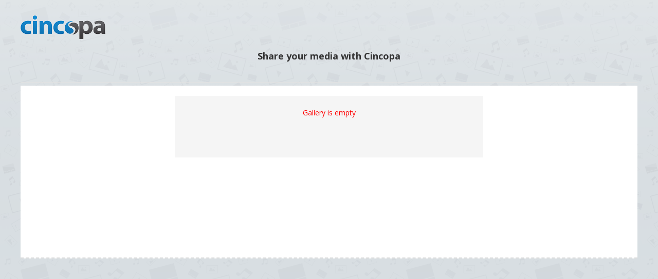

--- FILE ---
content_type: text/html; charset=utf-8
request_url: https://cincopa.com/~AIPAGkN0hYc3
body_size: 15315
content:
<!DOCTYPE html>
<html>
<head>
    <title>Share your media with Cincopa</title>
    <meta name="Keywords" id="PageKeywords" content="">
    <meta name="Description" id="PageDescription" content="">
    <meta name="msvalidate.01" content="B62E0019EA0EB2D7F0B0FB9EC3551C64">
    <meta http-equiv="Content-Type" content="text/html;charset=utf-8">
    	<meta name="robots" content="noindex,nofollow">
	<meta content='width=device-width, initial-scale=1.0, maximum-scale=1.0, user-scalable=0' name='viewport'>
	<meta name="viewport" content="width=device-width, initial-scale=1.0, maximum-scale=1.0, user-scalable=0">
	<link rel="alternate" type="application/json+oembed" href="https://www.cincopa.com/media-platform/oembed.aspx?url=http%3A%2F%2Fwww.cincopa.com%2F~AIPAGkN0hYc3&amp;format=json" title="test oembed">
	<link rel="alternate" type="text/xml+oembed" href="https://www.cincopa.com/media-platform/oembed.aspx?url=http%3A%2F%2Fwww.cincopa.com%2F~AIPAGkN0hYc3&amp;format=xml" title="test oembed">
	<meta property="og:site_name" content="Cincopa">
	<meta property="og:url" content="https://cincopa.com/~AIPAGkN0hYc3">
	<meta property="og:title" content="Share your media with Cincopa">
	<meta property="og:image" content="https://www.cincopa.com/media-platform/api/thumb_open.aspx?fid=AIPAGkN0hYc3&size=large&trs=play">
	<meta property="og:description" content="">
	<meta property="fb:app_id" content="441365999250077">
	<meta name="twitter:card" content="player">
	<meta name="twitter:site" content="@cincopa">
	<meta name="twitter:title" content="Share your media with Cincopa">
	<meta name="twitter:description" content="">
	<meta name="twitter:image" content="https://www.cincopa.com/media-platform/api/thumb_open.aspx?fid=AIPAGkN0hYc3&size=large">
	<meta name="twitter:player" content="https://www.cincopa.com/media-platform/iframe.aspx?fid=AIPAGkN0hYc3">
	<meta name="twitter:player:width" content="480">
	<meta name="twitter:player:height" content="270">
	<link href='https://www.cincopa.com/~AIPAGkN0hYc3' rel='canonical'>
    <!-- /design15/add-bottom-head -->
<meta content='width=device-width, initial-scale=1.0, maximum-scale=1.0, user-scalable=0' name='viewport' />
<link href="//www.cincopa.com/_cms/design20/scss/styles-2020.css?fts=2025-11-20T13:51:31.6319467Z&minify=yes" rel="preload" as="style"/>
<link type="text/css" rel="stylesheet" href="//www.cincopa.com/_cms/design20/scss/styles-2020.css?fts=2025-11-20T13:51:31.6319467Z&minify=yes" />

<link rel="preconnect" href="https://fonts.gstatic.com/" crossorigin/>
<link href="https://fonts.googleapis.com/css?family=Montserrat:400,600,700|Open+Sans:400,300,300italic,400italic,600,600italic,700,700italic,800,800italic" rel="preload" as="style"/>
<link href='https://fonts.googleapis.com/css?family=Montserrat:400,600,700|Open+Sans:400,300,300italic,400italic,600,600italic,700,700italic,800,800italic' rel='stylesheet' type='text/css'> 


<link rel="prefetch" as="style"  href="//www.cincopa.com/_cms/design15/css/fonts/cincopaicons2019.css?fts=2023-03-08T12:53:15.5044993Z&minify=yes"/>
<link type="text/css" rel="stylesheet" href="//www.cincopa.com/_cms/design15/css/fonts/cincopaicons2019.css?fts=2023-03-08T12:53:15.5044993Z&minify=yes">

<script src="//www.cincopa.com/_cms/design15/js/jquery-3.6.0.min.js?fts=2021-10-19T07:17:36.6920594Z" type="text/javascript"></script>
<script type="text/javascript" language="javascript" src="//www.cincopa.com/_cms/design15/common.js?fts=2025-07-31T08:53:22.8740063Z&minify=yes"></script>
<script type="text/javascript" language="javascript" async src="//www.cincopa.com/_cms/design13/js/simplemodal.js?fts=2021-11-08T07:40:05.7397184Z&minify=yes"></script>


<link id="favicon" rel="shortcut icon" href="//www.cincopa.com/_cms/design15/icons/favicon-32.png?fts=2015-03-26T13:13:08.0000000Z" sizes="16x16 32x32 48x48" type="image/png" />
<link rel="icon" href="//www.cincopa.com/_cms/design15/icons/app-256.png?fts=2015-03-26T14:15:26.0000000Z" sizes="256x256" type="image/png" />
<link rel="apple-touch-icon-precomposed" sizes="152x152" href="//www.cincopa.com/_cms/design15/icons/ios-152.png?fts=2015-03-26T13:13:08.0000000Z" />
<link rel="apple-touch-icon-precomposed" sizes="144x144" href="//www.cincopa.com/_cms/design15/icons/ios-144.png?fts=2015-03-26T13:13:08.0000000Z" />
<link rel="apple-touch-icon-precomposed" sizes="120x120" href="//www.cincopa.com/_cms/design15/icons/ios-120.png?fts=2015-03-26T13:13:08.0000000Z" />
<link rel="apple-touch-icon-precomposed" sizes="114x114" href="//www.cincopa.com/_cms/design15/icons/ios-114.png?fts=2015-03-26T13:13:08.0000000Z" />
<link rel="apple-touch-icon-precomposed" sizes="72x72" href="//www.cincopa.com/_cms/design15/icons/ios-72.png?fts=2015-03-26T13:13:08.0000000Z" />
<link rel="apple-touch-icon-precomposed" href="//www.cincopa.com/_cms/design15/icons/ios-57.png?fts=2015-03-26T13:13:08.0000000Z" />
<meta name="msapplication-TileColor" content="#FFFFFF" />
<meta name="msapplication-TileImage" content="//www.cincopa.com/_cms/design15/icons/app-144.png?fts=2015-03-26T14:15:26.0000000Z" />

<!-- \design15\add-bottom-head-external-scripts -->
<script>__ud=JSON.parse(atob("eyJpcDJjb21wYW55IjoiIiwNCiJhY2NvdW50X2ZpcnN0X3Zpc2l0IjpudWxsLA0KImxhbmRpbmdfYWZmaWQiOiIiLA0KInJlZ19hc3Npc3QiOiIifQ=="));</script>
<script>__us=JSON.parse(atob("eyJpc191c2VyX2xvZ2dlZCI6ZmFsc2V9"));</script>

	<script>
window['_fs_debug'] = false;
window['_fs_host'] = 'fullstory.com';
window['_fs_script'] = 'edge.fullstory.com/s/fs.js';
window['_fs_org'] = '84YPS';
window['_fs_namespace'] = 'FS';
(function(m,n,e,t,l,o,g,y){
    if (e in m) {if(m.console && m.console.log) { m.console.log('FullStory namespace conflict. Please set window["_fs_namespace"].');} return;}
    g=m[e]=function(a,b,s){g.q?g.q.push([a,b,s]):g._api(a,b,s);};g.q=[];
    o=n.createElement(t);o.async=1;o.crossOrigin='anonymous';o.src='https://'+_fs_script;
    y=n.getElementsByTagName(t)[0];y.parentNode.insertBefore(o,y);
    g.identify=function(i,v,s){g(l,{uid:i},s);if(v)g(l,v,s)};g.setUserVars=function(v,s){g(l,v,s)};g.event=function(i,v,s){g('event',{n:i,p:v},s)};
    g.anonymize=function(){g.identify(!!0)};
    g.shutdown=function(){g("rec",!1)};g.restart=function(){g("rec",!0)};
    g.log = function(a,b){g("log",[a,b])};
    g.consent=function(a){g("consent",!arguments.length||a)};
    g.identifyAccount=function(i,v){o='account';v=v||{};v.acctId=i;g(o,v)};
    g.clearUserCookie=function(){};
    g.setVars=function(n, p){g('setVars',[n,p]);};
    g._w={};y='XMLHttpRequest';g._w[y]=m[y];y='fetch';g._w[y]=m[y];
    if(m[y])m[y]=function(){return g._w[y].apply(this,arguments)};
    g._v="1.3.0";
})(window,document,window['_fs_namespace'],'script','user');

window['_fs_ready'] = function() {
 try{
	 let fs_link = FS.getCurrentSessionURL();
	 if(!localStorage.getItem('last_fs_link') || localStorage.getItem('last_fs_link') !== fs_link) {
		 try {
			 fire_usage_event('new_fullstory_session', { session: fs_link });
			 localStorage.setItem('last_fs_link', fs_link);
		 } catch(e) { console.error(e) }
	 }
 }catch(ex){ console.log(ex) }
};

	
if ('False' == 'True') {
	jQuery(document).ready(function(){
		FS.identify('', {
			displayName: __ud.name,
			email: __ud.email,
			// http://help.fullstory.com/develop-js/setuservars.
			acc_id_int: parseInt(__ud.acc_id),
			signedUp_date: new Date(__ud.signed_up_at*1000),
			plan_str: __ud.plan,
			countryCode_str: "US",
			planId_int: parseInt(__ud.plan_id),
			landingPage_str: __ud.landing_page,
			storageUsage_real: __ud.storage_usage,
			trafficQuota_real: __ud.traffic_usage,
			trafficLMUsage_real: __ud.trafficlm_usage,
			imageCount_int: __ud.image_count,
			videoCount_int: __ud.video_count,
			audioCount_int: __ud.audio_count,
			otherCount_int: __ud.other_count,
			galleryCount_int: __ud.gallery_count,
			portalCount_int: __ud.portal_count,
			userAccessCount_int: __ud.user_access_count,
			mccAccessCount_int: __ud.mcc_access_count,
			domain_str: __ud.domain,
			customerPackageLast12Month_real: __ud.customer_package_last_12month_value,
			customerPackageLifetime_real: __ud.customer_package_lifetime_value,
			customerTotalLast12Month_real: __ud.customer_total_last_12month_value,
			accountDaysToFirstPayment_int: parseInt(__ud.account_days_to_first_payment),
			accountDaysToRegistration_int: parseInt(__ud.account_days_to_registration),
			accountFirstVisit_date: new Date(__ud.account_first_visit*1000),
			accountRegistration_date: new Date(__ud.account_registration*1000),
			planFirstPayment_date: new Date(__ud.plan_first_payment*1000),
			planLastPayment_date: new Date(__ud.plan_last_payment*1000),
			accessLevel_str: __ud.access_level
		});		
	});
}
</script>


<!-- Google Tag Manager -->
<script>
	var _gaq = _gaq || [];
	try{
		var _udDataLayer = _udDataLayer || [__ud];
	}catch(ex){console.log(ex)}
</script>
<script>(function(w,d,s,l,i){w[l]=w[l]||[];w[l].push({'gtm.start':
new Date().getTime(),event:'gtm.js'});var f=d.getElementsByTagName(s)[0],
j=d.createElement(s),dl=l!='dataLayer'?'&l='+l:'';j.defer=true;j.src=
'//www.googletagmanager.com/gtm.js?id='+i+dl;f.parentNode.insertBefore(j,f);
})(window,document,'script','_udDataLayer','GTM-NC24R2');</script>
<!-- End Google Tag Manager -->
<script>
var _rollbarConfig = {
    accessToken: "76edbd7e0ce94bc2ab1027843dff1263",
    captureUncaught: true,
    captureUnhandledRejections: true,
    payload: {
        environment: "production",
		person: {
      		id: "",
			email: ""
      }
    }
};
// Rollbar Snippet
!function(r){function e(n){if(o[n])return o[n].exports;var t=o[n]={exports:{},id:n,loaded:!1};return r[n].call(t.exports,t,t.exports,e),t.loaded=!0,t.exports}var o={};return e.m=r,e.c=o,e.p="",e(0)}([function(r,e,o){"use strict";var n=o(1),t=o(4);_rollbarConfig=_rollbarConfig||{},_rollbarConfig.rollbarJsUrl=_rollbarConfig.rollbarJsUrl||"https://cdnjs.cloudflare.com/ajax/libs/rollbar.js/2.4.6/rollbar.min.js",_rollbarConfig.async=void 0===_rollbarConfig.async||_rollbarConfig.async;var a=n.setupShim(window,_rollbarConfig),l=t(_rollbarConfig);window.rollbar=n.Rollbar,a.loadFull(window,document,!_rollbarConfig.async,_rollbarConfig,l)},function(r,e,o){"use strict";function n(r){return function(){try{return r.apply(this,arguments)}catch(r){try{console.error("[Rollbar]: Internal error",r)}catch(r){}}}}function t(r,e){this.options=r,this._rollbarOldOnError=null;var o=s++;this.shimId=function(){return o},"undefined"!=typeof window&&window._rollbarShims&&(window._rollbarShims[o]={handler:e,messages:[]})}function a(r,e){if(r){var o=e.globalAlias||"Rollbar";if("object"==typeof r[o])return r[o];r._rollbarShims={},r._rollbarWrappedError=null;var t=new p(e);return n(function(){e.captureUncaught&&(t._rollbarOldOnError=r.onerror,i.captureUncaughtExceptions(r,t,!0),i.wrapGlobals(r,t,!0)),e.captureUnhandledRejections&&i.captureUnhandledRejections(r,t,!0);var n=e.autoInstrument;return e.enabled!==!1&&(void 0===n||n===!0||"object"==typeof n&&n.network)&&r.addEventListener&&(r.addEventListener("load",t.captureLoad.bind(t)),r.addEventListener("DOMContentLoaded",t.captureDomContentLoaded.bind(t))),r[o]=t,t})()}}function l(r){return n(function(){var e=this,o=Array.prototype.slice.call(arguments,0),n={shim:e,method:r,args:o,ts:new Date};window._rollbarShims[this.shimId()].messages.push(n)})}var i=o(2),s=0,d=o(3),c=function(r,e){return new t(r,e)},p=d.bind(null,c);t.prototype.loadFull=function(r,e,o,t,a){var l=function(){var e;if(void 0===r._rollbarDidLoad){e=new Error("rollbar.js did not load");for(var o,n,t,l,i=0;o=r._rollbarShims[i++];)for(o=o.messages||[];n=o.shift();)for(t=n.args||[],i=0;i<t.length;++i)if(l=t[i],"function"==typeof l){l(e);break}}"function"==typeof a&&a(e)},i=!1,s=e.createElement("script"),d=e.getElementsByTagName("script")[0],c=d.parentNode;s.crossOrigin="",s.src=t.rollbarJsUrl,o||(s.async=!0),s.onload=s.onreadystatechange=n(function(){if(!(i||this.readyState&&"loaded"!==this.readyState&&"complete"!==this.readyState)){s.onload=s.onreadystatechange=null;try{c.removeChild(s)}catch(r){}i=!0,l()}}),c.insertBefore(s,d)},t.prototype.wrap=function(r,e,o){try{var n;if(n="function"==typeof e?e:function(){return e||{}},"function"!=typeof r)return r;if(r._isWrap)return r;if(!r._rollbar_wrapped&&(r._rollbar_wrapped=function(){o&&"function"==typeof o&&o.apply(this,arguments);try{return r.apply(this,arguments)}catch(o){var e=o;throw e&&("string"==typeof e&&(e=new String(e)),e._rollbarContext=n()||{},e._rollbarContext._wrappedSource=r.toString(),window._rollbarWrappedError=e),e}},r._rollbar_wrapped._isWrap=!0,r.hasOwnProperty))for(var t in r)r.hasOwnProperty(t)&&(r._rollbar_wrapped[t]=r[t]);return r._rollbar_wrapped}catch(e){return r}};for(var u="log,debug,info,warn,warning,error,critical,global,configure,handleUncaughtException,handleUnhandledRejection,captureEvent,captureDomContentLoaded,captureLoad".split(","),f=0;f<u.length;++f)t.prototype[u[f]]=l(u[f]);r.exports={setupShim:a,Rollbar:p}},function(r,e){"use strict";function o(r,e,o){if(r){var t;"function"==typeof e._rollbarOldOnError?t=e._rollbarOldOnError:r.onerror&&!r.onerror.belongsToShim&&(t=r.onerror,e._rollbarOldOnError=t);var a=function(){var o=Array.prototype.slice.call(arguments,0);n(r,e,t,o)};a.belongsToShim=o,r.onerror=a}}function n(r,e,o,n){r._rollbarWrappedError&&(n[4]||(n[4]=r._rollbarWrappedError),n[5]||(n[5]=r._rollbarWrappedError._rollbarContext),r._rollbarWrappedError=null),e.handleUncaughtException.apply(e,n),o&&o.apply(r,n)}function t(r,e,o){if(r){"function"==typeof r._rollbarURH&&r._rollbarURH.belongsToShim&&r.removeEventListener("unhandledrejection",r._rollbarURH);var n=function(r){var o,n,t;try{o=r.reason}catch(r){o=void 0}try{n=r.promise}catch(r){n="[unhandledrejection] error getting `promise` from event"}try{t=r.detail,!o&&t&&(o=t.reason,n=t.promise)}catch(r){t="[unhandledrejection] error getting `detail` from event"}o||(o="[unhandledrejection] error getting `reason` from event"),e&&e.handleUnhandledRejection&&e.handleUnhandledRejection(o,n)};n.belongsToShim=o,r._rollbarURH=n,r.addEventListener("unhandledrejection",n)}}function a(r,e,o){if(r){var n,t,a="EventTarget,Window,Node,ApplicationCache,AudioTrackList,ChannelMergerNode,CryptoOperation,EventSource,FileReader,HTMLUnknownElement,IDBDatabase,IDBRequest,IDBTransaction,KeyOperation,MediaController,MessagePort,ModalWindow,Notification,SVGElementInstance,Screen,TextTrack,TextTrackCue,TextTrackList,WebSocket,WebSocketWorker,Worker,XMLHttpRequest,XMLHttpRequestEventTarget,XMLHttpRequestUpload".split(",");for(n=0;n<a.length;++n)t=a[n],r[t]&&r[t].prototype&&l(e,r[t].prototype,o)}}function l(r,e,o){if(e.hasOwnProperty&&e.hasOwnProperty("addEventListener")){for(var n=e.addEventListener;n._rollbarOldAdd&&n.belongsToShim;)n=n._rollbarOldAdd;var t=function(e,o,t){n.call(this,e,r.wrap(o),t)};t._rollbarOldAdd=n,t.belongsToShim=o,e.addEventListener=t;for(var a=e.removeEventListener;a._rollbarOldRemove&&a.belongsToShim;)a=a._rollbarOldRemove;var l=function(r,e,o){a.call(this,r,e&&e._rollbar_wrapped||e,o)};l._rollbarOldRemove=a,l.belongsToShim=o,e.removeEventListener=l}}r.exports={captureUncaughtExceptions:o,captureUnhandledRejections:t,wrapGlobals:a}},function(r,e){"use strict";function o(r,e){this.impl=r(e,this),this.options=e,n(o.prototype)}function n(r){for(var e=function(r){return function(){var e=Array.prototype.slice.call(arguments,0);if(this.impl[r])return this.impl[r].apply(this.impl,e)}},o="log,debug,info,warn,warning,error,critical,global,configure,handleUncaughtException,handleUnhandledRejection,_createItem,wrap,loadFull,shimId,captureEvent,captureDomContentLoaded,captureLoad".split(","),n=0;n<o.length;n++)r[o[n]]=e(o[n])}o.prototype._swapAndProcessMessages=function(r,e){this.impl=r(this.options);for(var o,n,t;o=e.shift();)n=o.method,t=o.args,this[n]&&"function"==typeof this[n]&&("captureDomContentLoaded"===n||"captureLoad"===n?this[n].apply(this,[t[0],o.ts]):this[n].apply(this,t));return this},r.exports=o},function(r,e){"use strict";r.exports=function(r){return function(e){if(!e&&!window._rollbarInitialized){r=r||{};for(var o,n,t=r.globalAlias||"Rollbar",a=window.rollbar,l=function(r){return new a(r)},i=0;o=window._rollbarShims[i++];)n||(n=o.handler),o.handler._swapAndProcessMessages(l,o.messages);window[t]=n,window._rollbarInitialized=!0}}}}]);
// End Rollbar Snippet
</script>

<script>
var cincopa = cincopa || {}; //5
cincopa.override_hubspot = cincopa.override_hubspot || {uid:"AcHAO8gYXVgY"};
</script>

<!-- Meta Pixel Code -->
<script>
	!function(f,b,e,v,n,t,s)
	{if(f.fbq)return;n=f.fbq=function(){n.callMethod?
	n.callMethod.apply(n,arguments):n.queue.push(arguments)};
	if(!f._fbq)f._fbq=n;n.push=n;n.loaded=!0;n.version='2.0';
	n.queue=[];t=b.createElement(e);t.async=!0;
	t.src=v;s=b.getElementsByTagName(e)[0];
	s.parentNode.insertBefore(t,s)}(window, document,'script',
	'https://connect.facebook.net/en_US/fbevents.js');
	fbq('init', '1796247524174591');
	fbq('track', 'PageView');
</script>
<noscript><img height="1" width="1" style="display:none"
src="https://www.facebook.com/tr?id=1796247524174591&ev=PageView&noscript=1"
/></noscript>
<!-- End Meta Pixel Code -->

<!-- end \design15\add-bottom-head-external-scripts -->
	        	<link href="//www.cincopa.com/_cms/design15/css/pages-new.css?fts=2022-10-13T10:19:10.4614188Z&minify=yes" rel="preload" as="style"/>
    <link rel="stylesheet" href="//www.cincopa.com/_cms/design15/css/pages-new.css?fts=2022-10-13T10:19:10.4614188Z&minify=yes" type="text/css" />
	<!--<link href="https://fonts.googleapis.com/css?family=Montserrat:400,700|Noto+Sans:400,400i,700" rel="preload" as="style" />
    <link href="https://fonts.googleapis.com/css?family=Montserrat:400,700|Noto+Sans:400,400i,700" rel="stylesheet"> -->
</head>
<body dir="ltr">
    <!-- Google Tag Manager (noscript) -->
<noscript><iframe src="https://www.googletagmanager.com/ns.html?id=GTM-NC24R2"
height="0" width="0" style="display:none;visibility:hidden"></iframe></noscript>
<!-- End Google Tag Manager (noscript) -->
    <div id="container" class="container">
        
                				
        <!-- Start Container Area -->
        <img itemprop="logo" style="margin-top:30px;" src="//www.cincopa.com/_cms/design13/images/logo.png?fts=2019-01-02T12:34:09.3655589Z" alt="cincopa">

<img  src="https://rtcdn.cincopa.com/thumb.aspx?fid=AIPAGkN0hYc3&size=large" style="position: absolute; left: -9999px; top: 0;"  alt="Cincopa Gallery" />

<link href="//www.cincopa.com/_cms/media-platform/sharepage/sharepage2016.css" rel="stylesheet">


<div class="fileMeta">
    <h2 class="fileCaption">Share your media with Cincopa</h2>
</div>


<style>/* Gallery preview ONLY!*/
	div#container.container {
    padding-top: 50 !important;
}
.shareItImage {display:none;}
.previewContainer .filePreview { max-height: none; width: auto; display: block; margin-bottom: 50px; }
.previewContainer .rightSide { padding-bottom: 0; display: block; width: auto; }
.previewContainer .shareButtons { padding-bottom: 15px; position: relative; bottom: auto; right: auto; width: auto; }
#zenbox_tab{display: none !important;}
#_wp_cincopa_1{margin: 0 auto;}
</style>

<div class="previewContainer">
    <div id='simpleFilePreview' class="filePreview">
		<div id='_wp_cincopa_1'><img src='/media-platform/runtime/loading.gif' style='border:0;' alt='' /><a href='/media-platform/wordpress-plugin.aspx'><img alt='' style='border:0;' border='0' src='/media-platform/runtime/cincopaicons.gif' /></a></div>
	<script src='//www.cincopa.com/media-platform/runtime/libasync.js' type='text/javascript'></script>
		
	<script type='text/javascript'>
		cp_load_widget('AIPAGkN0hYc3', '_wp_cincopa_1');
		
		
	  var cincopa = cincopa || {};
cincopa.registeredFunctions = cincopa.registeredFunctions || [];
cincopa.registeredFunctions.push(
   

    {
        "func": function (name, data, gallery) {
			if(gallery.uid){
				sendHubspotData(gallery.uid)
			}
			
        },
        "filter": "runtime.on-args"
    }
);	
function sendHubspotData(cpUserID){

 $.ajax({
        type: 'GET',
        url: 'https://www.cincopa.com/media-platform/email_integration_ajax.aspx?cmd=get_blob&integration=hubspot&uid='+cpUserID,
        dataType: 'json',
        success: function(res) {
			if(res.hubspot_blob){
			  var  hubspotObj = JSON.parse(res.hubspot_blob);
			  var hubID = hubspotObj.hub_id;
	  var s = document.createElement( 'script' );
      s.setAttribute( 'src', "//js.hs-scripts.com/"+hubID+".js");
         s.setAttribute('id','hs-script-loader');
	     s.setAttribute('async',true);
	     s.setAttribute('defer',true);
	 
	 
             
                $("head").append(s);
			}
		 },
        error: function(data) {
            
        }
    });


}			
	</script>
    </div>
    <div class="rightSide">
        <script>
	/* addthis share */
	var addthisScript = document.createElement('script');
	addthisScript.setAttribute('src', '//s7.addthis.com/js/300/addthis_widget.js#domready=1');
	document.body.appendChild(addthisScript);
	var addthis_config = addthis_config||{};
	addthis_config.pubid = 'ra-5114f6595d4c2771';
	/* end addthis */
</script>

<div class="shareButtons">
	<div style="text-align: right;" class="shareItImage"><img alt="" src="//www.cincopa.com/_cms/design13/images/shareit.png?fts=2013-06-20T13:25:13.3983750Z" /></div>
    <!-- AddThis Button BEGIN -->
    <div class="addthis_toolbox addthis_default_style addthis_32x32_style">
		<a class="addthis_button_facebook"></a>
		<a class="addthis_button_twitter"></a>
		<a class="addthis_button_linkedin"></a>		
		<a class="addthis_button_pinterest_share"></a>
		<!--<a class="addthis_button_google_plusone_share"></a>
		<a class="addthis_button_email"></a>
		<a class="addthis_button_print"></a>
		<a class="addthis_button_gmail"></a>
		<a class="addthis_button_stumbleupon"></a>-->
		<a class="addthis_button_compact"></a>
		<a class="addthis_counter addthis_bubble_style"></a>
	</div>
	<!-- AddThis Button END -->
</div>
    </div>
</div>

        <!-- End Container Area -->

            </div>
	<style>
.product-last-post {
  	position: fixed;
    top: 0;
    left: 0;
    right: 0;
	display: none;
	background: #0076bb;
	color: #fff;
	height: 42px;
	padding: 10px 15px;
	z-index: 99999;
}
iframe .lastPostPopup .product-last-post {
	display: none;
}
.product-last-post .inner {
	display: flex;
	align-items: center;
	justify-content: center;
}
.product-last-post .content {
	display: flex;
    align-items: center;
	flex-wrap: nowrap;
    gap: 15px;
}
.product-last-post h3 {
    margin: 0;
    font-size: 16px;
    line-height: 1.3;
    color: #fff;
	font-weight: 600;
	text-transform: capitalize;
	width: auto;
    max-width: 700px;
    overflow: hidden;
    white-space: nowrap;
    text-overflow: ellipsis;
}
.product-last-post .read-close-buttons {
	display: flex;
    flex-wrap: nowrap;
    align-items: center;
    gap: 20px;
}
.product-last-post .read-more {
	font-size: 14px;
    color: #fff;
    text-decoration: none;
    text-transform: uppercase;
    border-bottom: 1px solid #fff;
    transition: all .6s;
}
.product-last-post .read-more:hover {
    border-bottom: 1px solid transparent;
}
.product-last-post .close-btn {
	display: flex;
    align-items: center;
	width: 20px;
    height: 20px;
	background: #0078bc;
	border: none;
	color: #fff;
	font-size: 18px;
	cursor: pointer;
	border-radius: 50%;
	text-align: center;
	transition: 0.3s ease;
}

.product-last-post .close-btn:hover {
	opacity: 0.5;
}

.slide-down {
	display: block;
	animation: slideDown 0.6s ease forwards;
}

.slide-up {
  	animation: slideUp 0.5s ease forwards;
}
	
.lastPostPopup #marketing-header {
	top: 42px!important;
}
	
.lastPostPopup #container.container-pages .content-container,
.lastPostPopup#pagesnew #container .content-container,
.lastPostPopup #container .content-container {
	margin-top: 42px !important;
}
.lastPostPopup.loggedout #container.container-pages .content-container, 
.lastPostPopup.loggedout#pagesnew #container .content-container {
    margin-top: 55px !important;
}
.lastPostPopup.loggedout #container .content-container {
    padding-top: 26px !important;
}
.lastPostPopup .cincopa-blog-container.cincopa-blog-main {
	padding-top: 182px;
}
.lastPostPopup.single-post .opinion-section.main-section {
	margin-top: 160px;
}
.lastPostPopup .help-page .site-header .site-header__search {
	margin-top: 112px;
}
.lastPostPopup .ht-sitecontainer {
	margin-top: 60px;
}
.lastPostPopup .navAppMode {
	top: 42px !important;
}
.lastPostPopup .librarySideMenu {
	top: 42px;
}
.lastPostPopup #libraryHead {
	top: 100px;
}
.lastPostPopup .libraryArea#result {
	margin-top: 80px;
}
.lastPostPopup .top_selects .top_block {
	top: 100px;
}
.lastPostPopup #container .content-container.appmode {
	margin-top: 42px !important;
}
.lastPostPopup .container.activeContainer .skinPreviewArea {
	top: 42px;
}
.lastPostPopup .wizardSteps ~ .wizardArea {
	padding-top: 42px;
}
.lastPostPopup .wizardSteps-container .wizardSteps {
	top: 99px;
}
.lastPostPopup #container .skinEditorTabs {
	padding-top: 130px;
}
.lastPostPopup .wizardSteps {
	top: 101px;
}
.lastPostPopup .library-head {
	top: 100px;
}
.lastPostPopup .collapsible-accordion--plans-section {
	top: 112px;
}
body.loggedout.lastPostPopup .wizardSteps {
    top: 42px !important;
}
.lastPostPopup .settings-modal {
	top: 42px;
}
.lastPostPopup .learn-detail-sidebar-inner {
	top: 50px;
}
.lastPostPopup #login .inlineblock,
.lastPostPopup #login .gallery {
	margin-top: -26px;
}
.lastPostPopup	#registration {
	min-height: 100%;
}
.lastPostPopup.loggedout div#container.container {
    padding-top: 42px !important;
}
@keyframes slideDown {
  0% {
    transform: translateY(-100%);
    opacity: 0;
  }
  100% {
    transform: translateY(0);
    opacity: 1;
  }
}

@keyframes slideUp {
  0% {
    transform: translateY(0);
    opacity: 1;
  }
  100% {
    transform: translateY(-100%);
    opacity: 0;
  }
}

@media screen and (max-width: 1250px) {
	.lastPostPopup .wizardSteps {
		top: 0;
	}
	.lastPostPopup .wizardSteps ~ .wizardArea {
		padding-top: 42px;
	}
	.lastPostPopup .wizardSteps-container .wizardSteps {
    	top: 37px;
	}
}
@media screen and (max-width: 1200px) {
	.product-last-post {
		padding-right: 30px;
	}
	.lastPostPopup #marketing-header .indexed {
		margin-top: 42px;
	}
	.lastPostPopup.loggedout div#container.container {
        padding-top: 60px !important;
    }
	.lastPostPopup.loggedout #container.container-pages .content-container, 
	.lastPostPopup.loggedout#pagesnew #container .content-container {
		margin-top: 46px !important;
	}
	.lastPostPopup.loggedout #container .content-container {
		margin-top: 26px !important;
	}
	.lastPostPopup .collapsible-accordion--plans-section {
		top: 108px;
	}
}
	
@media screen and (max-width: 992px) {
	.lastPostPopup .cp-wzmodal__v2 .cp-wzmodal__header {
        top: 173px;
    }
	.product-last-post h3 {
		max-width: 500px;
	}
}
	
@media screen and (max-width: 962px) {
	.lastPostPopup .libraryArea.activeEditor {
        padding-top: 60px;
    }
}
	
@media screen and (max-width: 800px) {
	.lastPostPopup .libraryArea {
    	padding-top: 42px;
	}
	.lastPostPopup .libraryArea.galleriesArea {
        padding-top: 0px;
    }
	.lastPostPopup .wizardSteps {
		top: -16px;
	}
	.lastPostPopup .wizardSteps ~ .wizardArea {
		padding-top: 26px;
	}
	.lastPostPopup .libraryArea.activeEditor #libraryHeadAsset {
		top: 100px;
	}
	.lastPostPopup .libraryArea.activeEditor .assetEditor {
		margin-top: -10px;
	}
}
@media screen and (max-width: 767px) {
	.lastPostPopup .learn-detail-sidebar-inner {
    	top: auto;
	}		
}
@media screen and (max-width: 767px) {
	.lastPostPopup .cp-wzmodal__v2 .cp-wzmodal__header {
        top: 164px;
    }
	.product-last-post {
		/*height: 60px;*/
		padding: 8px 10px;
	}
	.product-last-post h3 {
		width: 325px;
		font-size: 14px;
		text-align: center;
	}
	.product-last-post .read-more {
		font-size: 12px;
	}
	.product-last-post .content {
		/*flex-direction: column;*/
		/*height: 44px;*/
		gap: 5px;
	}
	.lastPostPopup #marketing-header .indexed {
		margin-top: 42px;
	}
	.lastPostPopup #marketing-header {
    	top: 0 !important;
	}
	.lastPostPopup .libraryArea {
    	padding-top: 42px;
	}
	body.lastPostPopup div#container.container {
		margin-top: 40px;
	}
	.lastPostPopup #marketing-header .librarySideMenu.active {
		margin-top: 44px !important;
	}
	.lastPostPopup.loggedout #container.container-pages .content-container, 
	.lastPostPopup.loggedout#pagesnew #container .content-container {
		margin-top: 6px !important;
	}
	.lastPostPopup.loggedout #container .content-container {
		padding-top: 6px !important;
	}
	.lastPostPopup#pagesnew #container .content-container {
		margin-top: 0px !important;
	}
	.lastPostPopup#pagesold #container .content-container {
		margin-top: 0 !important;
	}
	.lastPostPopup .ht-sitecontainer {
		margin-top: 4px;
	}
	.lastPostPopup .librarySideMenu {
		top: 42px;
	}
	.lastPostPopup .top_selects .top_block {
		top: 104px;
	}
	.lastPostPopup #container .content-container.appmode {
		margin-top: 20px !important;
	}
	.lastPostPopup .container.activeContainer .skinPreviewArea {
		top: 40px;
	}
	.lastPostPopup .wizardSteps ~ .wizardArea {
		padding-top: 0;
	}
	.lastPostPopup .wizardSteps-container .wizardSteps {
		top: 44px;
	}
	.lastPostPopup #container .content-container {
    	margin-top: 0px !important;
		padding-top: 0;
	}
	.lastPostPopup .libraryContainer.galleriesList {
		margin-top: 0;
	}
	.lastPostPopup .portalsArea {
		padding-top: 0;
	}
	.lastPostPopup .libraryArea.galleriesArea {
        padding-top: 54px;
    }
	.lastPostPopup .libraryArea.activeEditor {
        padding-top: 1px;
    }
	.lastPostPopup .libraryArea.activeEditor .assetEditor {
		margin-top: 53px;
	}
	.lastPostPopup .libraryArea.activeEditor #libraryHeadAsset {
		top: 102px;
	}
	body.loggedout.lastPostPopup .wizardSteps {
    	top: 42px !important;
	}
	.lastPostPopup .settings-modal {
		top: 42px;
	}
}
@media screen and (max-width: 480px) {
	.product-last-post h3 {
		width: 220px;
	}	
	.product-last-post .read-close-buttons {
		gap: 10px;
	}
}
@media screen and (max-width: 420px) {
	.product-last-post h3 {
		width: 200px;
	}	
	.product-last-post {
		padding-left: 5px;
		padding-right: 5px;
	}
}
@media screen and (max-width: 370px) {
	.product-last-post h3 {
		width: 180px;
	}	
}
</style>

<div class="product-last-post"></div>

<script>
$(window).on('load', function() {
	setTimeout(function() {	
		const VIEW_COOKIE = "product_changes_view_count";
		const VIEW_DATE_COOKIE = "product_changes_view_date";
		const LIMIT = 30;
		const PERIOD_DAYS = 5;

		let count = parseInt(getCookie(VIEW_COOKIE) || "0", 10);
		let startDate = parseInt(getCookie(VIEW_DATE_COOKIE) || "0", 10);
		const now = Date.now();

		if (!startDate || now - startDate > PERIOD_DAYS * 24*60*60*1000) {
			count = 0;
			startDate = now;
		}

		if (count >= LIMIT) {
			return;
		}

		count++;
		setCookie(VIEW_COOKIE, count, 30);
		setCookie(VIEW_DATE_COOKIE, startDate, 30);
		
		let  latestData = {};
		const latestCookie = getCookie('latest_product_data');
		if(latestCookie && latestCookie.trim().length > 0){
		   try{
				latestData = JSON.parse(latestCookie) || {};
			}catch(er){
				console.warn('Invalid JSON in latest_product_data cookie:', er);
				latestData = {};
			}
		}		
		const lastSeenDate = getCookie('last_seen_post_date');
		let post = {};
		if(latestData && latestData?.title && latestData?.title?.length){
			if (!lastSeenDate || new Date(latestData.date) > new Date(lastSeenDate)) {
				showLastPost(latestData);
			}
		}else{
			getProductLastPost();
		}
	},1000);
});

function getProductLastPost() {
  $.ajax({
    type: 'GET',
    url: `https://www.cincopa.com/api_proxy.aspx?service=sanity&query=*%5B_type+%3D%3D+%22productChange%22+%26%26+featuredReleasedAt+%3E%3D+%272018-01-01%27+%26%26+pinned+%3D%3D+true%5D%7B+title%2C+slug+%7Bcurrent%7D%2C+featuredReleasedAt%2C+pinned%2C+heroImage%2C+%22imageUrl%22%3A+image.asset-%3Eurl+%2B+%22%3Fh%3D100%22%7D+%7C+order%28featuredReleasedAt+desc%29`,
    success: function (response) {
      let pinnedData = {};
      try {
        pinnedData = JSON.parse(response)?.result || {};
      } catch (error) {
        console.log(error, 'Parse Error...');
      }
		
	  const latestPinnedPost = pinnedData[0];
		
	  const latestData = {
		title: latestPinnedPost?.title || '',
		date: latestPinnedPost?.featuredReleasedAt,
		slug: latestPinnedPost?.slug?.current || '',
	  };
		  
	  if(latestData?.title?.length){
		  setCookie("latest_product_data", JSON.stringify(latestData), 365);
		  showLastPost(latestData);
	  }else{
		  setCookie(LATEST_PRODUCT_DATA_COOKIE, "", -1);	
	  }

        const lastSeenDate = getCookie('last_seen_post_date');
        const currentPostDate = latestPinnedPost.featuredReleasedAt;

        if (lastSeenDate && currentPostDate && new Date(currentPostDate) > new Date(lastSeenDate)) {
          	setCookie("product_changes_view_count", "0", -1);
			setCookie("product_changes_view_date", "0", -1);
        }
      
    },
    error: function (error) {
      console.log(error, 'Error');
    },
  });
}

function showLastPost(post) {
  let postLink = post?.slug?.current || post?.slug;
  const html = `
    <div class="inner">
      <div class="content">
        <h3>${post.title}</h3>
		<div class="read-close-buttons">
			${postLink ? `<a href="/product-changes/${postLink}?utm_source=site&utm_medium=announcement_bar&utm_campaign=${postLink.replaceAll('-', '_')}" class="read-more">Read More</a>` : ''}
			<div class="close-btn" title="Close">✕</div>
		<div>
      </div>
    </div>
  `;

  const $block = $('.product-last-post');
  $block.html(html);
  $block.addClass('slide-down');
  $('body').addClass('lastPostPopup');

  $block.find('.close-btn').on('click', function () {
    setCookie('last_seen_post_date', post?.date || post?.featuredReleasedAt, 30);
    hidePostBlock($block);
	sendAnalyticsData();
  });
}

function setCookie(name, value, days) {
  const d = new Date();
  d.setTime(d.getTime() + days * 24 * 60 * 60 * 1000);
  const expires = 'expires=' + d.toUTCString();
  document.cookie = `${name}=${value};${expires};path=/`;
}

function getCookie(name) {
  const decodedCookie = decodeURIComponent(document.cookie);
  const ca = decodedCookie.split(';');
  const cookieName = name + '=';
  for (let i = 0; i < ca.length; i++) {
    let c = ca[i];
    while (c.charAt(0) === ' ') c = c.substring(1);
    if (c.indexOf(cookieName) === 0) return c.substring(cookieName.length, c.length);
  }
  return '';
}

function hidePostBlock($block) {
  $block.removeClass('slide-down').addClass('slide-up');
  setTimeout(() => {
    $block.hide();
	$('body').removeClass('lastPostPopup');
  }, 300);
}
	
function sendAnalyticsData() {
	let url = 'https://analytics.cincopa.com/oa.aspx?uid=close-banner';
	if(__ud?.acc_id){
		url += '&fid=' + __ud?.acc_id;
	}else{
		url += '&fid=logged_out';
	}
	url += '&setref=' + location.href;
	try {
		var xhr = new XMLHttpRequest();
		xhr.open("get", url, true);
		xhr.send()
	} catch (ex) { 
		console.log(ex)
	}
}
</script>
<script>
 function Hubspot(name, properties) {
	console.log('hubspot usage', name, properties, "pe20167142_" + name.toLowerCase().replaceAll(" ", "_").replaceAll(".", "_"));
	 var _hsq = window._hsq = window._hsq || [];
	try {
		_hsq.push(["trackCustomBehavioralEvent", {
			name: "pe20167142_" + name.toLowerCase().replaceAll(" ", "_").replaceAll(".", "_"),
			properties
		}])
	} catch(e) {
		console.log(e)
	}
	
}
</script>
<script type="text/javascript">
    function fire_usage_event(what, extra)
    {
		try
		{
			//mixpanel.track(what);
			//Intercom("trackEvent", what, extra);
			Hubspot(what, extra);
			//cincomEvent(what, extra || {}, window.cincomSettings);
		}
		catch(ex)
		{}
    }
	
	fire_usage_event('landing page');
</script>
<script>
	$(window).on('resize', headerResize);
	headerResize();
	
	function headerResize() {
		if($(window).width() <= 767) {
			$('.librarySideMenu').prepend($('.nam-nav.nam-leftnav'));
			$('.navAppMode .showMobileMenu').removeClass("cp-hide");
		} else if($(this).width() >= 768) {
			$('.nam-nav.nam-leftnav').insertBefore($('.navAppMode .nam-rightnav'));
			$('.navAppMode .showMobileMenu').addClass("cp-hide");
		}
	}
</script>
<!-- /design15/add-bottom-scripts -->
<script type='text/javascript'>
	function is_debug()
	{
		try
		{
			if (typeof inBetween == 'function' &&  inBetween(document.cookie, "debug=", ";") == "on")
				return true;
		}
		catch(ex)
		{
		}
		
		return false;
	}
</script> 

<script>
		var __user_level = __ud.access_level;
		if(__us.is_user_logged && __ud.access_level == 'suspended' && location.pathname !='/suspended' ){
			location.href = '/suspended';
		}
		var __edit_mode = false;
		if(__us.is_user_logged){
			$('body').addClass(__ud.access_level);
			if (__us.session_type == "mcc"){
				$('.header .headRight').append('<div class="sessionBox"><span>mcc: ' + __ud.email + '</span></div>');
			}
			if(__ud.access_level == "owner" || __ud.access_level =="admin" || __ud.access_level =="editor" ){
				__edit_mode = true;
			}else{
				$('.createaccount').removeAttr('href');
				if(__ud.access_level == 'viewer')
					$('.createaccount').html('** read only mode **');
				else
					$('.createaccount').html('** suspended**');  
			}
		}
		var user_plan_name = __ud.plan;
		var __user_feature = {};
	    var __is_user_logged = __us.is_user_logged;
</script>
<!-- user type class-->
<script>
  if (!__us.is_plan_trial) {
  	$('body').addClass('cincopa_account_' + __ud.plan);
  }
</script>

<!--Object for share-->
<script>
	var resShareDefaults = {
	'image': 'A4IA-RbWMFlu',
	'video':  'A4HAcLOLOO68',
	'music':   'AEFALSr3trK4',
	'unknown' :  'AYFACCtYYllw'
	}
</script>
<script>
	var formdata = inBetween(document.cookie, "cp_formdata=", ";");
	if(formdata) {
		var hubspotSettings = {}
		var formjson = JSON.parse(decodeURIComponent(atob(formdata)));
		hubspotSettings.name = (formjson.first + " " + formjson.last).trim();
		hubspotSettings.email = formjson.email;
		hubspotSettings.phone = formjson.phone;
		hubspotSettings.domain = formjson.domain;
		hubspotSettings.company = formjson.company;
		hubspotSettings.position = formjson.position;
		hubspotSettings.interested_in = formjson.interested_in;
		hubspotSettings.lead_source = formjson.lead_source;
		hubspotSettings.user_from = 'Cincopa'
		hubspotSettings.plan = "lead";
		hubspotSettings.plan_id = -1;
		var _hsq = window._hsq = window._hsq || [];
		_hsq.push(["identify", hubspotSettings]);
	}
</script>

<!-- Start of HubSpot Embed Code -->
<script type="text/javascript" id="hs-script-loader" async defer src="//js.hs-scripts.com/20167142.js"></script>
<!-- End of HubSpot Embed Code -->


<div class="cincopa_promo_content" style="display: none;">
    <div class="overlay"><a class="closeBtn">Close</a></div>
    <div id="cincopa_promo"></div>
</div>

<script>
function playPromo(promo) {
    if (!(/Android|webOS|iPhone|iPad|iPod|BlackBerry|BB10|IEMobile|Opera Mini/i.test(navigator.userAgent))) {
        $('#homeslider').addClass('inactive');
        $('.cincopa_promo_content').fadeIn();
        cp_load_widget(promo, 'cincopa_promo');
    } else {
        openModal('<div id="cincopa_promo_mobile"></div>', 600, 300);
        setTimeout(function () {
            cp_load_widget(promo, 'cincopa_promo_mobile');
        }, 0);
    }
}
$(document).ready(function () {
    $('.cincopa_promo_content .overlay').click(function(){
        $('.cincopa_promo_content').fadeOut();
        $('#cincopa_promo').empty();
    });      
});
</script>
	
<script>
function equalHeightsAdvanced(){
    $(".js-equal").css("height", "auto");
    $(".js-equal .js-equal").attr("style", "height:auto; position:relative; top:1px; min-height:1px;");
    $("body").each(function(){
        var si = [];
        si = $(this).find(".js-equal");
        $($(si).get().reverse()).each(function() {
            if (this.style.height == "auto") {
                e = $(this);
                var l = [];
                var h = e.outerHeight();
                $(si).each(function(){
                    a = $(this);
                    if (a.offset().top == e.offset().top) {
                        l.push(a);
                        if (a.outerHeight() > h) {
                            h = a.outerHeight();
                        }
                    }
                })
                $(l).each(function(){
                    $(this).css("height", h);
                });
            }
        });
    });
    $(".js-equal .js-equal").css("top", "");
    $(".js-equal .js-equal").css("position", "");
    $(".js-equal .js-equal").css("minHeight", "");
}
$(document).ready(function(){
    equalHeightsAdvanced()
    $(window).resize(function(){ equalHeightsAdvanced() });
    $("img").on("load", function(){ equalHeightsAdvanced() });
});
</script>
</body>
</html>
<!-- TEMPLATE /design15/templates/content-page-new -->
<!-- CMS PAGE /social-share-cincoly runtime 14ms -->

--- FILE ---
content_type: text/css; charset=utf-8
request_url: https://www.cincopa.com/_cms/design15/css/pages-new.css?fts=2022-10-13T10:19:10.4614188Z&minify=yes
body_size: 12620
content:
/* file /_cms/design15/css/pages-new.css 2022-10-13T10:19:10.4614188Z cachekey-?path=%2f_cms%2fdesign15%2fcss%2fpages-new.css&fts=2022-10-13T10:19:10.4614188Z&minify=yes*/

@charset "UTF-8";.navAppMode ~ .navStaticPages{margin-top:59px;margin-bottom:-40px}div#container.container{padding-top:0!important}.navAppMode ~ div#container.container{padding-top:59px!important}.navAppMode ~ .landerSplash{padding-top:80px!important}.navAppMode ~ .contentBox{margin-top:80px!important}html{background:#f0f3f4;color:#656d78;font-family:"Open Sans",Helvetica,Arial,sans-serif;font-size:16px;line-height:1.6;overflow-x:hidden}body,html{margin:0;padding:0;-webkit-font-smoothing:antialiased;font-smoothing:antialiased}body b,body i{font-family:inherit}body{position:relative;z-index:0;background:transparent}body:after{content:'';display:block;position:absolute;bottom:0;width:100%;height:1019px;left:0;z-index:-1;background:center top;background-repeat:repeat-x;background-image:url(../images/newpages-bg.png)}pre{background-color:#f5f5f5;padding:10px 20px;border:1px solid #eaeaea;overflow:auto;white-space:pre-wrap}.cp-mt0{margin-top:0!important}.cp-mb0{margin-bottom:0!important}.cp-mb-m{margin-bottom:30px}.cp-mt-m{margin-top:30px}h1,h2,h3,h4{color:#434a53;font-family:"Montserrat",Helvetica,Arial,sans-serif}h1{font-size:30px}h2{font-size:30px;margin:80px 0 30px 0}.container{max-width:1200px;margin:0 auto;padding:0}.rtl{direction:rtl}h2{text-align:center}h2+.contentBox{margin-top:40px}p.commentNote{text-align:center;font-size:14px;border-top:1px solid #e4e6e8;padding-top:20px}p.bigger{font-size:20px;text-align:center;margin-bottom:2em}.btn{padding:18px 15px;border-radius:3px;transition:.2s ease all}.btn i{color:inherit!important;font-size:20px;margin:-6px 5px;position:relative;top:-2px}.btn>*{transition:none}.btn.blue{background-image:-webkit-gradient(linear,left center,right center,color-stop(0%,#5389e8),color-stop(100%,#22b4e1));background-image:-webkit-linear-gradient(left,#5389e8,#22b4e1);background-image:-moz-linear-gradient(left,#5389e8,#22b4e1);background-image:-ms-linear-gradient(left,#5389e8,#22b4e1);background-image:-o-linear-gradient(left,#5389e8,#22b4e1);background-image:linear-gradient(to right,#5389e8 0,#22b4e1 100%);border:0;text-transform:uppercase;letter-spacing:.1em}.btn.blue:hover{background:#5389e8}.btn.green{transition:none}.btn.green:hover{background:#42BD41;background-image:linear-gradient(-180deg,rgba(255,255,255,0.35) 0,rgba(0,0,0,0.35) 100%)}.btn .primary{transition:none}.btn .primary:hover{color:#fff;background:#0086CF;background-image:linear-gradient(-180deg,rgba(255,255,255,0.35) 0,rgba(0,0,0,0.35) 100%)}.btn.ghost-fbblue{background:transparent;border:1px solid #3c5a97;color:#3c5a97}.btn.ghost-fbblue:hover{background-color:#3c5a97;color:#fff}.btn.ghost-blue{background:transparent;border:1px solid #0086cf;color:#0086cf;transition:none}.btn.ghost-red{background:transparent;border:1px solid #db4c3f;color:#db4c3f}.btn.ghost-red:hover{background-color:#db4c3f;color:#fff}.btn.ghost-yh{background:transparent;border:1px solid #582987;color:#582987}.btn.ghost-yh:hover{background-color:#582987;color:#fff}.btn.ghost-aol{background:transparent;border:1px solid #0069b4;color:#0069b4}.btn.ghost-aol:hover{background-color:#0069b4;color:#fff}.btn.emb-green{background-image:-webkit-gradient(linear,left top,left bottom,color-stop(0%,#47bc49),color-stop(100%,#38963a));background-image:-webkit-linear-gradient(top,#47bc49,#38963a);background-image:-moz-linear-gradient(top,#47bc49,#38963a);background-image:-ms-linear-gradient(top,#47bc49,#38963a);background-image:-o-linear-gradient(top,#47bc49,#38963a);background-image:linear-gradient(to bottom,#47bc49 0,#38963a 100%);color:#fff;transition:none}.btn.emb-green:hover{background:#42BD41;background-image:linear-gradient(-180deg,rgba(255,255,255,0.35) 0,rgba(0,0,0,0.35) 100%)}.btn.block{width:100%;display:block;margin:20px 0}.btn.wide{min-width:200px}.label{background-image:-webkit-gradient(linear,left center,right center,color-stop(0%,#ef8372),color-stop(100%,#fad244));background-image:-webkit-linear-gradient(left,#ef8372,#fad244);background-image:-moz-linear-gradient(left,#ef8372,#fad244);background-image:-ms-linear-gradient(left,#ef8372,#fad244);background-image:-o-linear-gradient(left,#ef8372,#fad244);background-image:linear-gradient(to right,#ef8372 0,#fad244 100%);border-radius:20px;padding:5px 10px;font-size:13px;text-transform:uppercase;color:#fff;line-height:1;display:inline-block;margin:10px 0;font-weight:bold}ol.olList{list-style:none;counter-reset:ol_item}ol.olList li{counter-increment:ol_item;margin-bottom:18px}ol.olList li::before{content:counter(ol_item);display:inline-block;border:1px solid #a3a6ab;border-radius:20px;width:26px;height:26px;line-height:26px;text-align:center;margin:0 13px 0 -40px}ul.ulList{list-style:none;padding-left:20px;margin:.5em 0}ul.ulList li{margin-bottom:5px}ul.ulList li::before{content:'•';font-weight:bold;color:#29abe2;display:inline-block;text-align:center;margin:0 10px 0 -17px}ul.ulList b{color:#434a53;text-decoration:underline}ul.ulList.bigger li::before{font-size:24px;line-height:.5;vertical-align:top;margin-top:.25em}ul.arrList{list-style:none;font-size:18px}ul.arrList li{margin-bottom:5px;color:#29abe2}ul.arrList li a{text-decoration:none}ul.arrList li a:hover{text-decoration:underline}ul.arrList li::before{content:"\e62c";font-family:"cincopaicons";color:#ba68c8;display:inline-block;text-align:center;margin:0 15px 0 -40px}ul.arrList.circle li:before{border-radius:16px;background:#ba68c8;color:#fff;width:24px;height:24px;line-height:24px}ul.arrList.tube li:before{border-radius:5px;background:#f2584a;color:#fff;width:24px;height:24px;line-height:24px;content:"\e614"}ul.squArrows{list-style:none;font-size:18px;margin:30px 0}ul.squArrows li{margin-bottom:5px}ul.squArrows li::before{content:"\e614";font-family:"cincopaicons";display:inline-block;text-align:center;margin:0 15px 0 -40px}.orSeparator{text-align:center;margin:15px 0;position:relative}.orSeparator:before{content:'';display:block;position:absolute;width:90%;left:5%;top:50%;height:1px;background:-moz-linear-gradient(-45deg,#fff 0,#dfdfdf 50%,#fff 100%);background:-webkit-linear-gradient(-45deg,#fff 0,#dfdfdf 50%,#fff 100%);background:linear-gradient(135deg,#fff 0,#dfdfdf 50%,#fff 100%)}.orSeparator>div{display:inline-block;position:relative;padding:0 15px;background:#fff}.fieldBox{position:relative;margin:20px 0}.fieldBox .fb-field{display:block;width:100%;font-size:15px;color:#343a41;border:1px solid #d8dade;border-radius:2px;padding:14px;outline:none!important}.fieldBox .fb-field:focus{border-color:#656d77!important}.fieldBox select.fb-field{height:auto;color:#717171;padding-right:35px;background-color:#fff!important;background-position:calc(100% - 10px) 50%!important}.fieldBox .fb-msg{position:absolute;top:50%;margin-top:-13px;right:10px;font-size:12px;display:inline-block;padding:3px 5px;border-radius:3px}.fieldBox .fb-msg.danger{background-color:#db4c3f;color:#fff}.fieldBox.error .fb-field{border-color:#db4c3f!important}.fieldBox.grouped{display:table;width:100%}.fieldBox.grouped>div{display:table-cell}.fieldBox.grouped>div .fb-field{border-radius:0;border-left-color:transparent}.fieldBox.grouped>div:first-child .fb-field{border-radius:2px 0 0 2px;border-left-color:#d8dade}.fieldBox.grouped>div:last-child .fb-field{border-radius:0 2px 2px 0}.collapsibleItem.faq{transition:.5s ease all;background:transparent;box-shadow:none!important;border:none!important;color:#485059;margin:30px auto}.collapsibleItem.faq>.title{background:#fff;border-radius:10px;padding:7px 30px 7px 20px;font-size:16px;color:#538ae8}.collapsibleItem.faq>.title:before{font-size:24px;top:8px;margin-top:0;content:"+";position:absolute;right:15px;left:auto;font-weight:bold;color:#0086cf}.collapsibleItem.faq>.title i{width:62px;height:62px;display:inline-block;line-height:48px;text-align:center;border-radius:50px;font-weight:bold;font-size:18px;border:6px solid #fff;box-shadow:0 0 2px #4d4d4d;margin:-12px 25px -13px -30px;color:#fff;background-image:-webkit-gradient(linear,left top,left bottom,color-stop(0%,#2bace2),color-stop(100%,#4794e6));background-image:-webkit-linear-gradient(top,#2bace2,#4794e6);background-image:-moz-linear-gradient(top,#2bace2,#4794e6);background-image:-ms-linear-gradient(top,#2bace2,#4794e6);background-image:-o-linear-gradient(top,#2bace2,#4794e6);background-image:linear-gradient(to bottom,#2bace2 0,#4794e6 100%)}.collapsibleItem.faq .content{padding-left:60px;margin-top:10px;font-size:13px;color:#485059}.collapsibleItem.faq:hover{box-shadow:0 2px 10px rgba(0,0,0,0.2)}.collapsibleItem.faq:hover>.title{color:#0086cf}.collapsibleItem.faq.active>.title:before{left:10px;top:13px;margin-top:0;content:"–";opacity:1}picture img{display:block;max-width:100%;height:auto;margin:0 auto}.content-container{padding-left:300px}.content-container.hideleftbar{padding-left:0!important}.content-container.hideleftbar .librarySideMenu{display:none!important}.content-container.hideleftbar .library-head{padding-left:10px!important}.librarySideMenu{position:fixed;z-index:99;float:left;overflow:auto;overflow-x:hidden;height:100%;height:100vh;width:300px;top:0;left:0;margin:0;margin-right:-320px!important;padding:79px 30px 90px 30px;font-size:14px;background:#f6f7fb;border-top:1px solid #d8dadf;border-right:1px solid #d8dadf}.librarySideMenu>h3{margin:10px 0 25px 0;font-size:18px;font-weight:normal}.librarySideMenu:after{content:'';display:block;clear:both;height:0}.librarySideMenu .left_panel>*,.librarySideMenu .right_panel>*{vertical-align:middle}.librarySideMenu .title{color:#7BBF90;font-size:24px;line-height:1em;border-right:solid 2px #C0C0C0;padding:0 15px 0 0;display:inline-block;font-family:'neo_sans_prolight',sans-serif;font-weight:500}.librarySideMenu .all_media_types,.librarySideMenu .all_galleries{border:0;display:block}.librarySideMenu .divDDContainer{height:auto!important;border:0;display:block;margin:30px 5px;max-width:150px;font-size:1.2em;color:#333;min-width:8em;cursor:pointer;background:transparent}.librarySideMenu .create_gallery,.librarySideMenu .upload_files{width:auto;display:block;text-transform:uppercase;font-weight:bold}.librarySideMenu .create_gallery,.librarySideMenu #dropdownUsageMobile{display:none}.librarySideMenu .sideMenuFilters{border-top:1px solid #d8dadf;margin:19px -30px 19px -30px;padding:20px 30px;width:auto!important;border-bottom:1px solid #d8dadf}.librarySideMenu .all_tags_block{overflow:auto;margin-right:-10px;padding:5px 0}.librarySideMenu .all_tags_block>h4{margin-top:0}.librarySideMenu .sideMenuControls+.all_tags_block{border-top:1px solid #d8dadf;margin:19px -30px 19px -30px;padding:20px 30px;width:auto!important}.librarySideMenu h4{text-transform:none;font-weight:400;font-size:18px;display:block}.librarySideMenu h4 i{color:#9ba5b7;margin-right:5px}.librarySideMenu h4 b{vertical-align:middle}.librarySideMenu .skinsFilters{max-height:calc(100vh - 260px);overflow-y:auto}.librarySideMenu .skinsFilters>ul{padding:0 15px 0 35px;margin-left:-35px;border-radius:0 5px 5px 0}.librarySideMenu .skinsFilters li{margin:10px 0}.librarySideMenu .skinsFilters a{display:block;font-size:15px;color:#909caa;text-decoration:none;cursor:pointer}.librarySideMenu .skinsFilters a:hover{color:#0086cf}.librarySideMenu .skinsFilters a.active{color:#000!important;font-weight:bold;opacity:1;cursor:default}#wasthispagehelpful{bottom:45px;position:fixed;left:27px}#wasthispagehelpful .pageHelpful{margin-right:0;display:none}#wasthispagehelpful #feedbacktext{width:215px}#wasthispagehelpful .feedback.btn{margin-left:44px;font-size:11px;font-weight:400}@media screen and (max-width:800px){#wasthispagehelpful .feedback.btn{margin-left:22px}}#wasthispagehelpful .feedbackTitle,.helpTitle .titleFirstRow{font-size:13px}.sidebarFooter{margin:0 10px;padding:10px 0;position:fixed;bottom:0;width:250px}.sidebarFooter p{font-size:12px;margin:-1px 0}.sidebarFooter p b{color:#434a53;font-size:14px}.sidebarFooter .links{font-size:11px;color:#ddd}.sidebarFooter .links a{color:#aab2bc;display:inline-block;margin:0 .1em;text-decoration:none}@media screen and (max-width:1150px) and (min-width:801px){.library-head{padding-left:260px!important}.content-container{padding-left:250px!important}.librarySideMenu{width:250px;margin-right:-250px!important}.sidebarFooter{width:230px}}@media screen and (max-width:800px){.content-container{padding-left:0!important}.library_message_main{display:none!important}.library-head{padding-left:0!important}.librarySideMenu{display:block!important;visibility:visible!important;z-index:5000!important;background:#e5e5e5;width:90%;padding-bottom:15px;top:6px;left:0;transform:translate(-100%,0);max-height:calc(100% - 6px);opacity:0;transition:.3s ease opacity,.3s ease transform}.librarySideMenu.active{transform:translate(0,0);opacity:1}.librarySideMenu .dd-container{margin:10px auto!important;background:#fff;border-radius:3px;border:none!important;padding:10px 20px!important}.librarySideMenu .dd-container .dd-selected{display:none!important}.librarySideMenu .dd-container .dd-options{max-height:none!important;display:block!important;width:auto!important;float:none;position:relative;top:0;left:0;box-shadow:none;border-radius:0;padding:0;z-index:auto;position:static;height:auto!important}.librarySideMenu .dd-container .dd-options>li>a{min-height:40px;padding:7px 0;position:relative;margin:0}.librarySideMenu .dd-container .dd-options>li>a.dd-option-selected{padding-right:20px}.librarySideMenu .dd-container .dd-options>li>a.dd-option-selected:before{font-family:'cincopaicons';speak:none;font-style:normal;font-weight:normal;font-variant:normal;text-transform:none;font-size:24px;line-height:1;vertical-align:middle;display:inline-block;-webkit-font-smoothing:antialiased;-moz-osx-font-smoothing:grayscale;content:"\e602";position:absolute;right:0;font-size:19px;color:#f00;top:50%;margin-top:-10px;color:#0086cf!important}.librarySideMenu .sideMenuControls{margin:-20px -30px;padding:20px;background:#434a54;text-align:center;display:flex;flex-wrap:wrap}.librarySideMenu .sideMenuControls .btn{flex-grow:1;flex-shrink:1}.librarySideMenu .sideMenuFilters{padding:20px}.librarySideMenu .create_gallery,.librarySideMenu .upload_files{width:45%;display:inline-block}.librarySideMenu .create_gallery b,.librarySideMenu .upload_files b{display:block}.librarySideMenu .dd-container{width:auto!important}.librarySideMenu #dropdownUsageMobile{display:block}.librarySideMenu .sidebarFooter,.librarySideMenu #wasthispagehelpful{display:none}}.sidemenuNavigation{max-height:80%;max-height:calc(100% - 85px);overflow:auto;padding:20px 5px 20px 15px;margin:0 -30px}.sidemenuNavigation ul,.sidemenuNavigation li{display:block;list-style:none;margin:0;padding:0}.sidemenuNavigation li>a{display:block;border-bottom:1px solid #d8dadf;padding:11px 0;text-decoration:none}.sidemenuNavigation>ul>li>a>i{font-size:40px}.sidemenuNavigation>ul>li:last-child>a{border-bottom:0}.sidemenuNavigation>ul{background:#fff;padding:0 20px;font-size:16px;border-radius:4px}.sidemenuNavigation>ul>li>a{color:#434a54;font-size:18px}.sidemenuNavigation>ul>li ul{display:none;margin-left:30px}.sidemenuNavigation>ul>li.active>a{color:#0086cf}.sidemenuNavigation li.active>ul{display:block}.sidemenuNavigation>ul>li>ul a{color:#aab2bc}.librarySideMenu.loggedOut .sideMenuControls .start_now{display:block;font-size:16px;text-transform:uppercase;padding:20px 5px}.librarySideMenu.loggedOut .sideMenuControls{margin:-20px -30px 0 -30px}@media screen and (max-width:800px){.gridMenuWrap{display:none!important}}.lander__promobox{margin:30px 0 0 0;text-align:center}.lander__promobox__item{display:inline-block;text-decoration:none;vertical-align:top;line-height:2em;letter-spacing:.05em;width:255px;max-width:100%;color:#fff;border:2px solid #fff;margin:20px;padding:20px;text-align:center;text-transform:uppercase;text-align:center;cursor:pointer;-webkit-transition:.5s ease all;-moz-transition:.5s ease all;-ms-transition:.5s ease all;-o-transition:.5s ease all;transition:.5s ease all;text-shadow:0 1px 2px #000}.lander__promobox__item:hover{background-color:#fff;color:#0d2830;text-shadow:none;-moz-box-shadow:0 2px 10px rgba(0,0,0,0.3);-webkit-box-shadow:0 2px 10px rgba(0,0,0,0.3);box-shadow:0 2px 10px rgba(0,0,0,0.3)}.landerSection{width:100%;max-width:1200px;margin:0 auto;position:relative;padding:80px 0;flex-wrap:wrap}.landerSection:after{content:'';display:block;height:0;clear:both;visibility:hidden;overflow:hidden}.landerSection:before{content:'';border-bottom:1px solid #e6e5e5;display:block;width:5000px;position:absolute;bottom:0;z-index:10;left:-2000px}.landerSection>.row{max-width:1280px;margin:0 auto}.landerSection h2{margin-top:0}.landerSection h5{font-size:15px;font-weight:normal;color:#1c1c1c;margin:1em 0 0 0}.landerSection a{text-decoration:none;color:inherit}.landerSection ul a,.landerSection p a{text-decoration:underline;color:#0086cf}.landerSection p{font-size:20px}.landerSection p:last-child{margin-bottom:0}.landerSection .ls-br:before{content:'\u2219'}.landerSection .ls-features a{font-weight:bold;text-decoration:none;margin:0 5px}.landerSection .ls-features a:hover{text-decoration:underline}.landerSection.sm{padding-top:40px;padding-bottom:40px}.landerSection.sm p{font-size:16px}.landerSection.purple{background:#967bdc;color:#fff;margin:0 -1000px;padding-left:1000px;padding-right:1000px;width:auto;max-width:none}.landerSection.purple h1,.landerSection.purple h2,.landerSection.purple h3,.landerSection.purple p{color:inherit}.landerSection.blue{background:#0086cf;color:#fff;margin:0 -1000px;padding-left:1000px;padding-right:1000px;width:auto;max-width:none}.landerSection.blue h1,.landerSection.blue h2,.landerSection.blue h3,.landerSection.blue p{color:inherit}@media screen and (max-width:640px){.landerSection h1,.landerSection h2{font-size:25px}.landerSection p{font-size:16px}.landerSection p:last-child{margin-bottom:1em}.landerSection .ls-actions .btn{display:block;width:100%;margin:15px 0}}.landerpage{position:relative;margin:0 -20px;overflow:hidden;background:#96938c url("/_cms/design15/images/landingsplash-01.jpg") no-repeat center 50%;-webkit-background-size:cover;-moz-background-size:cover;background-size:cover}.landerpage h2{max-width:1200px;margin-left:auto;margin-right:auto}.landerpage.lander01 h1,.landerpage.lander01 h2,.landerpage.lander01 h4,.landerpage.lander02 h1,.landerpage.lander02 h2,.landerpage.lander02 h4,.landerpage.lander03 h1,.landerpage.lander03 h2,.landerpage.lander03 h4,.landerpage.lander04 h1,.landerpage.lander04 h2,.landerpage.lander04 h4,.landerpage.lander05 h1,.landerpage.lander05 h2,.landerpage.lander05 h4,.landerpage.lander06 h1,.landerpage.lander06 h2,.landerpage.lander06 h4{text-shadow:0 0 10px #67585d,0 0 3px #42383b}.landerpage.lander01 h1,.landerpage.lander01 h2,.landerpage.lander01 h4{color:#fff}.landerpage.lander02{background-color:#ADA2A8;background-image:url("/_cms/design15/images/landingsplash-02.jpg");background-position:center 50%}.landerpage.lander02 h2{max-width:1125px}.landerpage.lander02 h1,.landerpage.lander02 h2,.landerpage.lander02 h4{color:#fff}.landerpage.lander03{background-color:#f7f8fa;background-image:url("/_cms/design15/images/lander03-splash.jpg");background-position:center 50%}.landerpage.lander03 h2{max-width:1220px}.landerpage.lander03 h1,.landerpage.lander03 h2,.landerpage.lander03 h4{color:#fff}.landerpage.lander04{background-color:#849493;background-image:url("/_cms/design15/images/lander04-splash.jpg");background-position:center 50%}.landerpage.lander04 h2{max-width:1220px}.landerpage.lander04 h1,.landerpage.lander04 h2,.landerpage.lander04 h4{color:#fff}.landerpage.lander05{background-color:#909696;background-image:url("/_cms/design15/images/lander05-splash.jpg");background-position:center 50%}.landerpage.lander05 h2{max-width:1220px}.landerpage.lander05 h1,.landerpage.lander05 h2,.landerpage.lander05 h4{color:#fff}.landerpage.lander06{background-color:#5f5e5e;background-image:url("/_cms/design15/images/lander06-splash.jpg");background-position:center 50%}.landerpage.lander06 h2{max-width:1100px}.landerpage.lander06 h1,.landerpage.lander06 h2,.landerpage.lander06 h4{color:#fff}.landerpage.lander07{background:#d3d9e2}.landerpage.lander07 .landerpage_title{padding:20px 20px}.landerpage.lander07 h1,.landerpage.lander07 h2{max-width:1100px;font-size:40px;margin:.45em auto;color:#434a53}.landerpage_title{position:relative;text-align:center;margin:0 -20px;padding:100px 20px 20px 20px}.landerpage_title h1,.landerpage_title h2{color:#0e2830;font-size:60px;font-weight:500;text-align:center;line-height:1.4;margin-top:0}@media screen and (max-width:640px){.landerpage_title h1,.landerpage_title h2{font-size:40px;letter-spacing:normal;margin-left:5px;margin-right:5px;line-height:1.3}}.landerpage_title h3,.landerpage_title h4,.landerpage_title h5{color:#2c5369}.landerpage_title h4{font-size:24px;text-transform:none;line-height:1.3;margin-bottom:40px;font-weight:normal}.landerpage_title h4+h4{margin-top:-1em}.landerpage_title .btn+h4{margin-top:3em}.landerpage_title p{text-align:center;color:#839dc0;font-size:1em;line-height:1.5em;text-shadow:0 1px 3px rgba(0,0,0,0.5);text-align:center}.landerpage_title .btn.trans{font-size:16px;color:#fff;font-weight:normal}.landerpage_title .btn.trans i{color:inherit!important;text-shadow:1px 1px 3px rgba(0,0,0,0.6);font-size:28px}.landerpage_title ul{color:#fff;list-style:initial;max-width:850px;margin:2em auto 2em auto;text-align:left}.landerpage_title ul a{color:inherit}.lander__buttons{margin:40px auto 120px auto}.landerpage_tabs{position:relative;margin:0 -20px;background:#f6f7fb;border-bottom:1px solid #e4e6e9}.landerpage_tabs ul{display:block;text-align:center;display:flex;justify-content:space-around;list-style:none;margin:0 auto;padding:0;max-width:1200px}.landerpage_tabs ul li{display:inline-block;vertical-align:middle;list-style:none;margin:0 15px}.landerpage_tabs ul li a{display:block;color:#8e98a8;padding:10px 0;cursor:pointer;border-bottom:2px solid transparent;margin-bottom:-1px;position:relative}.landerpage_tabs ul li a i{display:inline-block;font-size:32px;vertical-align:middle;margin-right:20px}.landerpage_tabs ul li a i{display:inline-block;font-size:32px;vertical-align:middle;margin-right:20px}.landerpage_tabs ul li a b{display:inline-block;vertical-align:middle;line-height:1.2;text-align:left;font-size:15px}.landerpage_tabs ul li a span{display:none}.landerpage_tabs ul li:hover a{color:#0086cf}.landerpage_tabs ul li.active a{color:#0086cf;border-bottom-color:#0086cf}@media screen and (max-width:1280px){.landerpage_tabs ul{flex-wrap:wrap;align-items:center}.landerpage_tabs ul li a i{font-size:20px;margin-right:10px}}@media screen and (max-width:640px){.landerpage_tabs ul{justify-content:flex-start}.landerpage_tabs li{padding:0 5px;margin:0;width:25%;min-height:50px;text-align:left}.landerpage_tabs li b,.landerpage_tabs li i{display:none}.landerpage_tabs li span{display:block}}.lander__raiseBrand{margin:0 -20px;padding:0 20px;background:#1c1b1c no-repeat center center;background-size:cover;background-image:url("/_cms/design15/images/lander01-city.jpg");color:#fff}.lander__raiseBrand h2{color:inherit}.lander__raiseBrand p{color:#d6e8fb}.landerpage.landerClient{background:#0c0f11;background-image:-webkit-gradient(linear,left top,left bottom,color-stop(0%,#293134),color-stop(100%,#829099));background-image:-webkit-linear-gradient(top,#293134,#829099);background-image:-moz-linear-gradient(top,#293134,#829099);background-image:-ms-linear-gradient(top,#293134,#829099);background-image:-o-linear-gradient(top,#293134,#829099);background-image:linear-gradient(to bottom,#293134 0,#829099 100%)}.landerpage.landerClient h1,.landerpage.landerClient h2,.landerpage.landerClient h4{color:#fff;text-shadow:0 1px 20px #4A626B}.landerpage.landerClient h1,.landerpage.landerClient h2{line-height:1.1;font-size:50px}.landerpage.landerClient h4{font-size:18px}.landerpage.landerClient ul{font-size:27px;line-height:1.3;margin:1em 0}.landerpage.landerClient ul a{text-decoration:none}.landerpage.landerClient ul a:hover{text-decoration:underline}.landerpage.landerClient ul li{margin:.5em 0}.landerpage.landerClient .landerpage_title{padding:80px 20px 20px 20px;max-width:1160px;margin:0 auto}.landerpage.landerClient .lander__buttons{margin:40px auto 50px auto}.lander__whyshould{padding:80px 0;text-align:center;max-width:1200px;margin:0 auto;text-decoration:none}.lander__whyshould h2:first-child{margin-top:0}.lander__whyshould p{font-size:22px;color:#656d78}.lander__whyshould__item{display:inline-block;width:220px;max-width:100%;margin:10px 5px;text-align:center;text-decoration:none}.lander__whyshould__item .img{display:block}.lander__whyshould__item img{width:100px;height:auto}.lander__whyshould__item .title{display:block;font-size:24px;line-height:1.5;text-align:center;color:#656d78;font-family:"Montserrat","Open Sans",Arial,sans-serif}.lander02__section02{margin:0 -20px;padding:0 20px;background:#1c1b1c no-repeat center center;background-size:cover;background-image:url("/_cms/design15/images/lander02-section02bg.jpg");color:#fff}.lander02__section02 h2{color:inherit}.lander02__section02 p{color:inherit}.lander02__section04{margin:0 -20px;padding:0 20px;background:#1c1b1c no-repeat center center;background-size:cover;background-image:url("/_cms/design15/images/lander02-section04bg.jpg");color:#fff}.lander02__section04 h2{color:inherit}.lander02__section04 p{color:inherit}.lander03__section02{margin:0 -20px;padding:0 20px;background:#1c1b1c no-repeat center center;background-size:cover;background-image:url("/_cms/design15/images/lander03-section02bg.jpg");color:#fff}.lander03__section02 h2{color:inherit}.lander03__section02 p{color:inherit}.lander03__section04{margin:0 -20px;padding:0 20px;background:#1c1b1c no-repeat center center;background-size:cover;background-image:url("/_cms/design15/images/lander03-section04bg.jpg");color:#fff}.lander03__section04 h2{color:inherit}.lander03__section04 p{color:inherit}.lander04__section02{margin:0 -20px;padding:0 20px;background:#1c1b1c no-repeat center center;background-size:cover;background-image:url("/_cms/design15/images/lander04-section02bg.jpg");color:#fff}.lander04__section02 h2{color:inherit}.lander04__section02 p{color:inherit}.lander04__section04{margin:0 -20px;padding:0 20px;background:#1c1b1c no-repeat center center;background-size:cover;background-image:url("/_cms/design15/images/lander04-section04bg.jpg");color:#fff}.lander04__section04 h2{color:inherit}.lander04__section04 p{color:inherit}.lander05__section02{margin:0 -20px;padding:0 20px;background:#1c1b1c no-repeat center center;background-size:cover;background-image:url("/_cms/design15/images/lander05-section02bg.jpg");color:#fff}.lander05__section02 h2{color:inherit}.lander05__section02 p{color:inherit}.lander05__section04{margin:0 -20px;padding:0 20px;background:#1c1b1c no-repeat center center;background-size:cover;background-image:url("/_cms/design15/images/lander05-section04bg.jpg");color:#fff}.lander05__section04 h2{color:inherit}.lander05__section04 p{color:inherit}.lander06__section02{margin:0 -20px;padding:0 20px;background:#1c1b1c no-repeat center center;background-size:cover;background-image:url("/_cms/design15/images/lander06-section02bg.jpg");color:#fff}.lander06__section02 h2{color:inherit}.lander06__section02 p{color:inherit}.lander06__section04{margin:0 -20px;padding:0 20px;background:#1c1b1c no-repeat center center;background-size:cover;background-image:url("/_cms/design15/images/lander06-section04bg.jpg");color:#fff}.lander06__section04 h2{color:inherit}.lander06__section04 p{color:inherit}.lander07__section{margin:0 -20px;padding:0 20px;background:#d3d9e2 no-repeat center center;background-size:cover}@media screen and (max-width:640px){.lander07 h1,.lander07 h2{font-size:28px}}.newDesign h2{color:#106183;font-weight:400;font-size:28px;line-height:1.45;-webkit-font-smoothing:antialiased;font-smoothing:antialiased}.newDesign .landerpage.lander02{background-image:url("/_cms/design15/images/landingsplash-publishers.jpg");background-color:#636b75;background-position:25% top}.newDesign .landerpage.lander02 h2{font-size:36px;text-align:left;text-shadow:none;font-family:'Montserrat','Open Sans',Arial,sans-serif;line-height:1.2;margin-left:0}.newDesign .landerpage.lander02 h4{text-align:left;color:#f0f3f8;font-weight:300;text-shadow:none;font-size:20px}.newDesign .landerpage.lander02 p{text-align:left}@media screen and (max-width:800px){.newDesign .landerpage.lander02 h4{margin:15px 0}}.newDesign .landerpage_title{margin:0 auto;max-width:1200px;padding:150px 20px}.newDesign .landerpage_title .gallerydemo{box-shadow:0 4px 30px rgba(0,0,0,0.3);border-radius:4px;overflow:hidden;transform:scale3d(1,1,1)}.newDesign .landerpage_title .contactUs{margin-left:0;min-width:200px;text-shadow:none;font-size:15px;font-weight:normal;letter-spacing:2px}.newDesign .landerpage_title .cp_reset_style{margin:0}@media screen and (max-width:800px){.newDesign .landerpage_title{padding:30px 10px}}.newDesign .landerSection{position:relative}.newDesign .landerSection:after{content:'';display:block;position:absolute;border-bottom:1px solid #f0f3f8;bottom:0;width:3000px;left:-1000px;visibility:visible}.newDesign .landerSection p{font-size:18px;color:#9ca3a9;font-weight:300;line-height:1.66}.newDesign .lander__promobox{background:#f0f3f8}.newDesign .landerpage_title .lander__promobox{margin-bottom:-20px}.newDesign .lander__promobox__item{color:#656d78;text-shadow:none!important;border:0;font-weight:bold;font-size:14px;letter-spacing:1px;line-height:1.55;padding:10px!important;vertical-align:middle;width:14em;margin:20px 50px}.newDesign .lander__promobox__item:hover{box-shadow:none;background:transparent;color:#29abe2}@media screen and (max-width:800px){.newDesign .lander__promobox__item{margin:5px 10px}}.newDesign .lander02__section04,.newDesign .lander02__section02{background:transparent}.lander__whyshould{padding:40px 0;font-size:0}.lander__whyshould__item{width:280px;border-right:1px solid #f0f3f8}.lander__whyshould__item:last-child{border-right:0}.lander__whyshould__item img{width:60px}.lander__whyshould__item .title{font-size:16px}.lander__whyshould__item:hover .title{color:#0086cf;text-decoration:underline}@media screen and (max-width:800px){.lander__whyshould__item{width:100%;border-right:0}}.publishersMedia a.slideshow,.publishersMedia a.video,.publishersMedia a.audio{position:absolute;right:3%;display:block;width:11%;height:17%}.publishersMedia a.slideshow{top:22%}.publishersMedia a.video{top:43%}.publishersMedia a.audio{top:63%}@media screen and (min-width:800px){.col-md-6 .bigsplashbutton{padding:10px 20px;margin:15px 20px}}.landerSplash{margin-top:-20px;margin:0 -50px;padding:0 50px;color:#fff;font-size:18px;position:relative;margin-top:-20px!important;background-image:-webkit-gradient(linear,left top,right bottom,color-stop(0%,#ed813e),color-stop(100%,#f19f25));background-image:-webkit-linear-gradient(left,#ed813e,#f19f25);background-image:-moz-linear-gradient(left,#ed813e,#f19f25);background-image:-ms-linear-gradient(left,#ed813e,#f19f25);background-image:-o-linear-gradient(left,#ed813e,#f19f25);background-image:linear-gradient(to bottom right,#ed813e 0,#f19f25 100%)}.landerSplash .ls-top:after{content:'';display:block;height:0;clear:both;visibility:hidden;overflow:hidden}.landerSplash .ls-top .ls-top-left{float:left}.landerSplash .ls-top .ls-top-right{float:right}.landerSplash p{line-height:1.55}.landerSplash strong{font-weight:bold;font-size:16px}@media(min-width:1200px){.landerSplash{margin:0 -1000px;padding:0 1000px;margin:0 -15vw;padding:0 15vw}}@media(min-width:1500px){.landerSplash{margin:0 calc(-50vw + 580px) !important; padding: 0 calc(50vw - 580px)}}.landerSplash.salesforce{background-image:-webkit-gradient(linear,left top,left bottom,color-stop(0%,#0e8dc8),color-stop(100%,#0e90cb));background-image:-webkit-linear-gradient(top,#0e8dc8,#0e90cb);background-image:-moz-linear-gradient(top,#0e8dc8,#0e90cb);background-image:-ms-linear-gradient(top,#0e8dc8,#0e90cb);background-image:-o-linear-gradient(top,#0e8dc8,#0e90cb);background-image:linear-gradient(to bottom,#0e8dc8 0,#0e90cb 100%)}.landerSplash.publishers{background:#1587cc}.landerSplash.publishers h1{font-size:36px;font-weight:normal}.landerSplash.hasBg{background:0}.landerSplash.hasBg .ls-bg{position:absolute;height:70%;background-size:cover;width:100%;top:0;left:0}.landerSplash h1,.landerSplash h2,.landerSplash h3,.landerSplash h4{color:inherit}.landerSplash h1{margin:.5em;line-height:1.2}.landerSplash h3{margin:.4em 0;font-size:24px;font-weight:normal}.landerSplash .ls-content{max-width:900px;margin:0 auto;padding:60px 0 30px 0;text-align:center;position:relative;z-index:1}.navAppMode ~ .landerSplash.drupal{padding-top:60px!important}.landerSplash.drupal .ls-content{padding-top:0}.landerSplash.drupal p{margin-bottom:20px}.landerSplash.drupal h1{margin:.4em .5em}.landerSplash .mediaElement{margin:30px 0}.landerSplash.hasMedia{margin-bottom:200px}.landerSplash.hasMedia .mediaElement{margin-bottom:-150px;box-shadow:0 0 30px rgba(0,0,0,0.4);border-radius:5px;overflow:hidden}.landerSplash.hasMedia .mediaElementVideoContainer{border-radius:5px!important;overflow:hidden}.landerSplash.hasMedia .flexslider{margin-bottom:-150px!important}.landerSplash.notInverse{color:inherit}.landerSplash.notInverse h1{color:#434a53}@media(max-width:640px){.landerSplash .ls-actions .btn{display:block;width:100%;margin:15px 0}}.integrationSteps{display:block;list-style:none;margin:50px 0;padding:0;text-align:center;display:flex;justify-content:space-between}.integrationSteps .is-item{display:inline-block;vertical-align:top;width:180px;margin:10px 5px;text-align:center;position:relative;flex-shrink:1}.integrationSteps .is-item:last-child .is-img:after{display:none!important}.integrationSteps .is-img{margin:10px 0;position:relative}.integrationSteps .is-img:after{content:'';display:block;position:absolute;border-top:1px solid #cacdd0;width:100%;left:50%;top:50%;margin-left:58px;box-sizing:content-box;padding:0 15px}.integrationSteps .is-img img{border:15px solid #f3f5f6;background:#f3f5f6;border-top:0;border-bottom:0;position:relative;z-index:1;width:auto;height:60px}.integrationSteps .is-number{background-image:-webkit-gradient(linear,left center,right center,color-stop(0%,#5389e8),color-stop(100%,#22b4e1));background-image:-webkit-linear-gradient(left,#5389e8,#22b4e1);background-image:-moz-linear-gradient(left,#5389e8,#22b4e1);background-image:-ms-linear-gradient(left,#5389e8,#22b4e1);background-image:-o-linear-gradient(left,#5389e8,#22b4e1);background-image:linear-gradient(to right,#5389e8 0,#22b4e1 100%);border-radius:20px;padding:5px 10px;font-size:13px;text-transform:uppercase;color:#fff;line-height:1;display:inline-block;margin-bottom:20px}.integrationSteps .is-text{line-height:1.5;font-size:18px}.integrationSteps .is-text b{font-weight:normal;color:#0086cf}.integrationSteps.magento .is-img{border-radius:2px;border:1px solid #e8e8e8;background:#fff;padding:10px;width:100px;height:100px;display:flex;margin:10px auto 30px auto;align-items:center;justify-content:center}.integrationSteps.magento .is-img:after{border-color:#a3ced7;left:65%;width:70%}.integrationSteps.magento .is-img img{background:transparent;border:0;height:auto}.integrationSteps.magento .is-text{font-size:15px}.integrationSteps.magento .is-text a{color:#f36f25}@media(max-width:640px){.integrationSteps{display:block}.integrationSteps .is-item{display:block;width:auto;text-align:left}.integrationSteps .is-item>div{display:block;vertical-align:middle;margin:5px;width:auto;text-align:center}.integrationSteps .is-img:after{display:none}}.contentBox{margin:50px 10px;position:relative;overflow:hidden;background:#fff;color:#656d78;border-radius:10px;box-shadow:0 5px 20px rgba(0,0,0,0.25);padding:30px 40px}.contentBox h2,.contentBox h3{text-align:left;margin:.5em 0 .25em}.contentBox .cb-watermark{font-family:'Montserrat',Helvetica,Arial,sans-serif;font-size:64px;letter-spacing:.1em;font-weight:bold;color:#f0f3f8;line-height:1;position:absolute;bottom:-12px}.contentBox img{max-width:100%}.contentBox-graybox{background:#f9f8f8;padding:30px 40px;margin:-30px -40px 0 -40px}.contentBox .grayCol{background:#f6f6f8;margin:-30px 0;padding:30px 60px}.contentBox .grayCol:first-child{margin-left:-30px}.contentBox .grayCol:last-child{margin-right:-30px}.contentBox .grayWrap{margin:-30px 0;background:#f6f6f8;padding:30px 60px}.contentBox .grayWrap h3{font-size:18px;text-align:center;line-height:1.2;font-weight:normal}@media(max-width:991px){.contentBox .grayWrap{margin-left:-40px;margin-top:20px}}.contentBox div:first-child>.grayWrap{margin-left:-40px}.contentBox div:last-child>.grayWrap{margin-right:-40px}.contentBox.flat{border-radius:3px;box-shadow:none}.contentBox.flat h3{font-size:24px;margin-bottom:20px}.quoteAuthor{display:table;width:100%;margin:20px 0}.quoteAuthor>div{display:table-cell;vertical-align:middle}.quoteAuthor .qa-thumb{width:80px}.quoteAuthor .qa-thumb>div{width:80px;height:80px;border-radius:40px;overflow:hidden}.quoteAuthor .qa-thumb img{max-width:100%;height:auto}.quoteAuthor .qa-descr{padding-left:20px}.quoteAuthor h4{font-size:20px;font-weight:normal;margin:.2em 0;line-height:1.2;text-transform:none}.quoteAuthor p{font-style:italic;margin:.2em 0}.cincopa_promo_content{position:fixed;top:0;left:0;width:100%;height:100%;z-index:2000;display:flex;align-items:center}.cincopa_promo_content>.overlay{position:absolute;top:0;left:0;width:100%;height:100%;background:rgba(0,0,0,0.3)}.requestDemo h2{font-size:32px;line-height:1.2;font-weight:normal;margin:45px 0 30px 0}.requestDemo p.bigger{font-size:22px;text-align:left;margin:30px 0}.btn.rectrace{background:#ef4264;color:#fff;font-size:16px;font-weight:bold;padding:22px}.btn.rectrace:hover{background:#f55574}.landerSplash.rectrace .ls-content{max-width:1160px}.landerSplash.rectrace .ls-rectrace-wrap{display:flex;margin-top:57px}.landerSplash.rectrace .ls-rectrace-text{text-align:left;padding-left:70px}.landerSplash.rectrace h1{margin:.5em 0;font-size:36px}.landerSplash.rectrace .btn.rectrace{min-width:360px}.landerSplash.rectrace .gallerydemo.storyboard{width:800px!important}@media(max-width:800px){.landerSplash.rectrace .ls-rectrace-wrap{flex-wrap:wrap}.landerSplash.rectrace .ls-rectrace-logo,.landerSplash.rectrace .ls-rectrace-text{display:block;float:none;width:100%}.landerSplash.rectrace .ls-rectrace-logo{text-align:center}}.landerSplash.magento{margin-bottom:150px}.landerSplash.magento .ls-content{max-width:1160px}.landerSplash.magento .ls-content img{max-width:100%}.landerSplash.magento .ls-content p{max-width:940px;margin-right:auto;margin-left:auto}.landerSplash.magento h1{margin:.5em 0;font-size:48px}.landerSplash.magento h2{font-size:24px;color:#ff7b31;font-weight:normal;margin:.3em 0 1.5em 0}.landerSplash.magento .magentoSplash{margin-bottom:-106px}.magentoFeatures{list-style:none;display:block;margin:70px 0 60px 0;text-align:center;padding:0;text-transform:uppercase;font-size:16px}.magentoFeatures li{display:inline-block;vertical-align:top;margin:10px 20px;text-align:center;width:28%}.contentBox.magento{border-radius:4px;box-shadow:none}.contentBox.magento h3{margin:-30px -40px 30px -40px;padding:21px 30px;font-size:24px;color:#fff;font-weight:normal;background:#fc9a47;background-image:-webkit-gradient(linear,left center,right center,color-stop(0%,#ffa751),color-stop(100%,#f78032));background-image:-webkit-linear-gradient(left,#ffa751,#f78032);background-image:-moz-linear-gradient(left,#ffa751,#f78032);background-image:-ms-linear-gradient(left,#ffa751,#f78032);background-image:-o-linear-gradient(left,#ffa751,#f78032);background-image:linear-gradient(to right,#ffa751 0,#f78032 100%)}.arrList.magento{color:#2bace2}.arrList.magento li:before{content:'';width:17px;height:17px;background:transparent no-repeat center center!important}.arrList.magento.chain li:before{background-image:url('[data-uri]')!important}.arrList.magento.circle li:before{background-image:url('[data-uri]')!important}ul.ulList.magentoo li::before{color:#f88133}.landerSplash.zendesk{background:#e2eec8}.landerSplash.zendesk .ls-content{max-width:1160px}.landerSplash.zendesk .ls-content img{max-width:100%}.landerSplash.zendesk .ls-content p{max-width:800px;margin-right:auto;margin-left:auto}.landerSplash.zendesk h1{margin:.5em 0;font-size:40px}.landerSplash.zendesk h2{font-size:24px;color:#ff7b31;font-weight:normal;margin:.3em 0 1.5em 0}.contentBox.zendesk{margin:90px 0}.contentBox.zendesk h3{font-size:28px;margin-bottom:20px}.contentBox.zendesk .gray{background:#b9deef;margin:-30px -40px -30px 0;position:relative;right:-25px;display:flex;align-items:center;justify-content:center}.contentBox.zendesk .row{display:flex}.contentBox.zendesk2 h3{font-size:24px;margin-bottom:20px}#right{background:#f6f7fb;margin:20px -20px 0 -20px;padding:20px;font-size:14px}#right .rightWrap{max-width:1250px;margin:0 auto}#right .disc-list{padding:0;margin:0}#right .disc-list li{display:inline-block;font-size:1em;color:#656d78;margin:5px 5px}#right .disc-list li a{color:inherit;text-decoration:none}#right .disc-list li a:hover{text-decoration:underline}.bottomLinksSitemap{font-size:14px}.bottomLinksSitemap li:before{font-family:'cincopaicons';speak:none;font-style:normal;font-weight:normal;font-variant:normal;text-transform:none;font-size:24px;line-height:1;vertical-align:middle;display:inline-block;-webkit-font-smoothing:antialiased;-moz-osx-font-smoothing:grayscale;content:"\e62d";font-size:1.14em;color:#6b99b2;vertical-align:middle}.bottomLinksSitemap li>a{vertical-align:middle}.bottomLinksSitemap h3{color:#434a53;font-size:1.29em;font-family:'Roboto Condensed',Arial,sans-serif;margin:1em 0 .2em 0}.bottomLinksSitemap h3>a{color:inherit!important}.bottomLinksSitemap h3:before{content:'';display:inline-block;width:30px;height:30px;vertical-align:middle;margin-right:7px}.bottomLinksSitemap h3.services:before{background-image:url([data-uri])}.bottomLinksSitemap h3.wordpress:before{background-image:url([data-uri])}.bottomLinksSitemap h3.joomla:before{background-image:url([data-uri])}.rateUsOnWordpress{float:right}@media screen and (max-width:500px){.rateUsOnWordpress{float:none}}div.lang-flags{font-size:0;text-align:center;background:#131a22;margin:0;z-index:1;position:relative}div.lang-flags a{display:inline-block!important;font-size:0;background-repeat:no-repeat;color:#727274;background-position:center center;border:1px solid #727274;vertical-align:middle;margin:20px 8px 10px 8px;text-decoration:none;text-align:center;padding:2px 10px}div.lang-flags a:before{font-size:18px;text-decoration:none;text-transform:uppercase;color:inherit}div.lang-flags a:hover{background-color:#0086cf;color:#fff;border-color:#0086cf}div.lang-flags .flag-en:before{content:'En'}div.lang-flags .flag-ru:before{content:'Ru'}div.lang-flags .flag-cn:before{content:'Cn'}div.lang-flags .flag-zh:before{content:'Zh'}div.lang-flags .flag-he:before{content:'He'}div.lang-flags .flag-es:before{content:'Es'}div.lang-flags .flag-de:before{content:'De'}div.lang-flags .flag-ko:before{content:'Ko'}div.lang-flags .flag-fr:before{content:'Fr'}div.lang-flags .flag-ja:before{content:'Ja'}div.lang-flags .flag-pt:before{content:'Pt'}.container .pageHelpful{margin:0!important;padding:20px;width:100%;background:#1b252f}.container .pageHelpful .help>*{display:inline-block;vertical-align:middle}.container .pageHelpful .feedbackTitle,.container .pageHelpful .helpTitle .titleFirstRow{font-size:18px;display:inline-block;color:#fff}.container .pageHelpful .feedbackTitle{vertical-align:top}.container .pageHelpful .helpTitle .titleSecondRow{display:inline-block;margin-left:10px;margin-bottom:0;color:#fff}div.footer,div.sitemap{font-size:18px;background:#121921;padding:30px 10px 0 10px;clear:both;text-align:center;color:#656d78}div.sitemap{position:relative;margin-top:50px;margin:0;padding:30px;background:#121921;background-image:-webkit-gradient(linear,left top,left bottom,color-stop(0%,#121921),color-stop(100%,#172230));background-image:-webkit-linear-gradient(top,#121921,#172230);background-image:-moz-linear-gradient(top,#121921,#172230);background-image:-ms-linear-gradient(top,#121921,#172230);background-image:-o-linear-gradient(top,#121921,#172230);background-image:linear-gradient(to bottom,#121921 0,#172230 100%)}div.sitemap .btn{min-width:170px}div.sitemap .scrollToTop{position:absolute;top:48px;width:9em;right:15px}div.sitemap .scrollToTop i{font-size:1.3em;margin:0 4px}div.sitemap .footer-social .sIco{color:#fff}div.sitemap .footer-social .sIco:hover{color:#fff}div.footer{clear:both;font-size:14px;margin:0;padding:10px 30px;text-align:left!important;overflow:hidden;position:relative;z-index:1}div.footer .td6{float:right;margin-top:-6px}div.footer .social *{vertical-align:middle}div.footer>b{font-size:16px;color:#abb2bc;vertical-align:middle}div.footer>b a{color:#2e86d1;font-weight:bold;text-decoration:none}div.footer>a{text-decoration:none;vertical-align:middle;display:inline-block}div.footer>a:first-child:before{display:none}div.footer>i{display:inline-block;margin:0 7px;color:#2F3D4D;vertical-align:middle}.social>div{display:inline-block;padding:0!important;margin:5px!important;width:auto!important}ul#footermenu{list-style:none;padding:0;margin:0;display:block}div.sitemap th{text-align:left;vertical-align:top}div.sitemap .td1,div.sitemap .td2,div.sitemap .td3,div.sitemap .td4,div.sitemap .td5,div.sitemap .td6{display:inline-block;zoom:1;*display:inline;vertical-align:top;width:17.1em;text-align:left;max-width:23%}div.sitemap td{vertical-align:top}div.sitemap h3,div.sitemap h3 a,div.sitemap th>a{color:#fff;text-decoration:none;font-size:18px;text-transform:none;font-weight:bold;min-height:1.7em;margin-bottom:0}div.sitemap h3:before{content:"\e62d";font-family:'cincopaicons'}ul#footermenu a:hover{text-decoration:underline;color:#29abe2}div.sitemap ul{padding-left:0;margin:0 10px 10px 0;list-style:none}div.sitemap ul>li>a{color:#656d78;font-size:1em;text-align:center;text-decoration:none}div.sitemap a.ico{display:block;width:44px;height:44px;padding:0;text-indent:-5000px;font-size:0;float:left}div.sitemap a.ico.fb{background:url(../images/ico-fb.png)}div.sitemap a.ico.tw{background:url(../images/ico-tw.png);margin-top:15px}div.sitemap a.ico.gp{background:url(../images/ico-gp.png);margin-top:2px}div.footer .secondary{float:right}div.footer *,div.sitemap *{color:#656d78}div.footer a:hover,div.sitemap a:hover{text-decoration:underline;color:#ccd0d9}div.footer .logo{display:inline-block;zoom:1;*display:inline;width:106px;height:30px;background:url(../images/foot-logo.png) no-repeat;border:0;text-indent:-5000px;font-size:0;vertical-align:top}@media screen and (max-width:800px){#cool-footer,div.sitemap{display:none}}.social>div{display:inline-block;padding:0!important;margin:5px!important}.social .fb-like.fb_iframe_widget,.social>div>div{margin:0!important}.social #twitter-widget-0,.social #___plusone_0{margin-top:3px!important;vertical-align:top!important}.fb_share{background-repeat:no-repeat;margin:5px auto;width:120px}.social .fb-like.fb_iframe_widget>span{vertical-align:baseline}.social .gp_share{display:inline-block;background-repeat:no-repeat;padding-top:7px;padding-left:35px;margin:5px auto}.social .twt_share{display:inline-block;background-repeat:no-repeat;padding-top:6px;padding-left:35px;margin:5px auto}



--- FILE ---
content_type: text/css; charset=utf-8
request_url: https://www.cincopa.com/_cms/design15/css/fonts/cincopaicons2019.css?fts=2023-03-08T12:53:15.5044993Z&minify=yes
body_size: 1892
content:
/* file /_cms/design15/css/fonts/cincopaicons2019.css 2023-03-08T12:53:15.5044993Z cachekey-?path=%2f_cms%2fdesign15%2fcss%2ffonts%2fcincopaicons2019.css&fts=2023-03-08T12:53:15.5044993Z&minify=yes*/

@font-face{font-family:'cincopaicons2019';src:url('cincopaicons2019.ttf?mnbfef') format('truetype'),url('cincopaicons2019.woff?mnbfef') format('woff'),url('cincopaicons2019.svg?mnbfef#cincopaicons2019') format('svg');font-weight:normal;font-style:normal;font-display:block}@font-face{font-family:'cincopaicons';src:url('cincopaicons2019.ttf?mnbfef') format('truetype'),url('cincopaicons2019.woff?mnbfef') format('woff'),url('cincopaicons2019.svg?mnbfef#cincopaicons2019') format('svg');font-weight:normal;font-style:normal}[class^="icon-"],[class*=" icon-"]{font-family:'cincopaicons2019'!important;speak:never;font-style:normal;font-weight:normal;font-variant:normal;text-transform:none;line-height:1;-webkit-font-smoothing:antialiased;-moz-osx-font-smoothing:grayscale}.icon-trim:before{content:"\e92c"}.icon-replace:before{content:"\e97a"}.icon-annotation:before{content:"\e97b"}.icon-thumbnail:before{content:"\e97c"}.icon-arr_back:before{content:"\e600"}.icon-arr_drop:before{content:"\e601"}.icon-checked:before{content:"\e602"}.icon-clock:before{content:"\e603"}.icon-crown:before{content:"\e604"}.icon-download:before{content:"\e605"}.icon-filter:before{content:"\e606"}.icon-gear:before{content:"\e607"}.icon-grid:before{content:"\e608"}.icon-list:before{content:"\e609"}.icon-media:before{content:"\e60a"}.icon-search:before{content:"\e60b"}.icon-share:before{content:"\e60c"}.icon-tags:before{content:"\e60d"}.icon-delete:before{content:"\e60e"}.icon-uploadfiles:before{content:"\e60f"}.icon-stat_galleries:before{content:"\e610"}.icon-stat_views:before{content:"\e611"}.icon-new:before{content:"\e612"}.icon-close:before{content:"\e613"}.icon-video:before{content:"\e614"}.icon-music:before{content:"\e615"}.icon-photo:before{content:"\e616"}.icon-other:before{content:"\e617"}.icon-domain:before{content:"\e618"}.icon-folder:before{content:"\e619"}.icon-edit:before{content:"\e61a"}.icon-gall_id:before{content:"\e61b"}.icon-menu:before{content:"\e61c"}.icon-more:before{content:"\e61d"}.icon-refresh:before{content:"\e61e"}.icon-code:before{content:"\e61f"}.icon-state_embed:before{content:"\e620"}.icon-state_ready:before{content:"\e621"}.icon-duplicate:before{content:"\e622"}.icon-resync:before{content:"\e623"}.icon-sort:before{content:"\e624"}.icon-template:before{content:"\e625"}.icon-upload:before{content:"\e626"}.icon-stat_more:before{content:"\e627"}.icon-stat_traffic:before{content:"\e628"}.icon-arrdwnsmall:before{content:"\e629"}.icon-palette:before{content:"\e62a"}.icon-responsive:before{content:"\e62b"}.icon-usethis:before{content:"\e62c"}.icon-arrrightsmall:before{content:"\e62d"}.icon-blog:before{content:"\e62e"}.icon-company:before{content:"\e62f"}.icon-features:before{content:"\e630"}.icon-gridmenu:before{content:"\e631"}.icon-solutions:before{content:"\e632"}.icon-nextstep:before{content:"\e633"}.icon-edit_css:before{content:"\e634"}.icon-wiz_advanced:before{content:"\e635"}.icon-wiz_basic:before{content:"\e636"}.icon-wiz_player:before{content:"\e637"}.icon-acc_dashboard:before{content:"\e638"}.icon-next:before{content:"\e639"}.icon-prev:before{content:"\e63a"}.icon-prv_desktop:before{content:"\e63b"}.icon-prv_mobile:before{content:"\e63c"}.icon-prv_tablet:before{content:"\e63d"}.icon-acc_deactivate:before{content:"\e63e"}.icon-acc_details:before{content:"\e63f"}.icon-acc_email:before{content:"\e640"}.icon-acc_overview:before{content:"\e641"}.icon-acc_users:before{content:"\e642"}.icon-alert:before{content:"\e643"}.icon-info:before{content:"\e644"}.icon-ok:before{content:"\e645"}.icon-star:before{content:"\e646"}.icon-wiz_onclick:before{content:"\e647"}.icon-wiz_branded:before{content:"\e648"}.icon-play:before{content:"\e649"}.icon-music40:before{content:"\e64a"}.icon-photos40:before{content:"\e64b"}.icon-podcasts40:before{content:"\e64c"}.icon-slideshows40:before{content:"\e64d"}.icon-videos40:before{content:"\e64e"}.icon-wiz_share:before{content:"\e64f"}.icon-wiz_misc:before{content:"\e650"}.icon-platform_analytic:before{content:"\e651"}.icon-platform_cdn:before{content:"\e652"}.icon-platform_dam:before{content:"\e653"}.icon-platform_html5:before{content:"\e654"}.icon-platform_um:before{content:"\e655"}.icon-arrleftsmall:before{content:"\e656"}.icon-mail:before{content:"\e657"}.icon-check:before{content:"\e658"}.icon-arrow-up:before{content:"\e659"}.icon-envelop:before{content:"\e65a"}.icon-acc_billing:before{content:"\e65b"}.icon-excel:before{content:"\e65c"}.icon-upload_big:before{content:"\e65d"}.icon-undo:before{content:"\e65e"}.icon-upload-basic:before{content:"\e65f"}.icon-upload-dropbox:before{content:"\e660"}.icon-upload-email:before{content:"\e661"}.icon-facebook:before{content:"\e662"}.icon-instagram:before{content:"\e663"}.icon-upload-media:before{content:"\e664"}.icon-upload-multiple:before{content:"\e665"}.icon-upload-url:before{content:"\e666"}.icon-upload-webcam:before{content:"\e667"}.icon-upgrade:before{content:"\e668"}.icon-downgrade:before{content:"\e669"}.icon-gridsmaller:before{content:"\e66b"}.icon-phone:before{content:"\e800"}.icon-folder2:before{content:"\e801"}.icon-linkedin:before{content:"\e900"}.icon-twitter:before{content:"\e901"}.icon-dribbble:before{content:"\e902"}.icon-qrcode:before{content:"\e903"}.icon-ant_dashboard:before{content:"\e904"}.icon-ant_feed:before{content:"\e905"}.icon-graph:before{content:"\e906"}.icon-acc_collector:before{content:"\e907"}.icon-arrow-down:before{content:"\e908"}.icon-chevron-down:before{content:"\e909"}.icon-squared-plus:before{content:"\e90a"}.icon-annotation-label:before{content:"\e90b"}.icon-annotation-timeline:before{content:"\e90c"}.icon-acc_apikey:before{content:"\e90d"}.icon-annotation-note:before{content:"\e90e"}.icon-annotation-spotlight:before{content:"\e90f"}.icon-fr-plane:before{content:"\e910"}.icon-chevron-up:before{content:"\e911"}.icon-annotation-title:before{content:"\e912"}.icon-cloud-upload:before{content:"\e913"}.icon-arrupsmall:before{content:"\e914"}.icon-arrow3-right:before{content:"\e915"}.icon-googleplus:before{content:"\e916"}.icon-feed:before{content:"\e917"}.icon-linux:before{content:"\e918"}.icon-android:before{content:"\e919"}.icon-macos:before{content:"\e91a"}.icon-windows:before{content:"\e91b"}.icon-tablet:before{content:"\e91c"}.icon-apple:before{content:"\e91d"}.icon-mobile2:before{content:"\e91e"}.icon-webhook:before{content:"\e91f"}.icon-user-circle-o:before{content:"\e920"}.icon-user:before{content:"\e921"}.icon-ic_school_black_24px:before{content:"\e922"}.icon-user-user:before{content:"\e923"}.icon-user-editor:before{content:"\e924"}.icon-user-csm:before{content:"\e925"}.icon-user-mcc:before{content:"\e926"}.icon-user-assume:before{content:"\e927"}.icon-question-circle-o:before{content:"\e928"}.icon-fr-mobile:before{content:"\e929"}.icon-mobile-app:before{content:"\e92a"}.icon-fullscreen:before{content:"\e92b"}.icon-phone2:before{content:"\e92c"}.icon-mail2:before{content:"\e92d"}.icon-user2:before{content:"\e92e"}.icon-home2:before{content:"\e92f"}.icon-ant_general:before{content:"\e930"}.icon-upload-files:before{content:"\e931"}.icon-upload-assets:before{content:"\e932"}.icon-upload-email2:before{content:"\e933"}.icon-upload-webcam2:before{content:"\e934"}.icon-upload-app:before{content:"\e935"}.icon-upload-dropbox2:before{content:"\e936"}.icon-upload-dropbox21:before{content:"\e937"}.icon-upload-instagram2:before{content:"\e938"}.icon-upload-basic2:before{content:"\e939"}.icon-upload-url2:before{content:"\e93a"}.icon-upload-lock:before{content:"\e93b"}.icon-circ_back:before{content:"\e93c"}.icon-circ_minus:before{content:"\e93d"}.icon-circ_plus:before{content:"\e93e"}.icon-itm_move:before{content:"\e93f"}.icon-itm_down:before{content:"\e940"}.icon-itm_up:before{content:"\e941"}.icon-cp-imagesall:before{content:"\e942"}.icon-cp-imagegallery:before{content:"\e943"}.icon-cp-videoslider:before{content:"\e944"}.icon-cp-imageslideshow:before{content:"\e945"}.icon-cp-images:before{content:"\e946"}.icon-cp-podcasting:before{content:"\e947"}.icon-cp-audioplaylist:before{content:"\e948"}.icon-cp-audioplayer:before{content:"\e949"}.icon-cp-mobile:before{content:"\e94a"}.icon-cp-tablet:before{content:"\e94b"}.icon-cp-desktop:before{content:"\e94c"}.icon-cp-superfeatures:before{content:"\e94d"}.icon-cp-embed:before{content:"\e94e"}.icon-cp-audio:before{content:"\e94f"}.icon-cp-videogallery:before{content:"\e950"}.icon-cp-videoplayer:before{content:"\e951"}.icon-cp-video:before{content:"\e952"}.icon-cp-plaing:before{content:"\e953"}.icon-cp-viewed:before{content:"\e954"}.icon-cp-subtitle:before{content:"\e955"}.icon-cp-monetization:before{content:"\e956"}.icon-cp-lead:before{content:"\e957"}.icon-cp-color:before{content:"\e958"}.icon-cp-logo:before{content:"\e959"}.icon-cp-analytics:before{content:"\e95a"}.icon-cp-chaptering:before{content:"\e95b"}.icon-cp-cta:before{content:"\e95c"}.icon-cp-controls:before{content:"\e95d"}.icon-cp-monetization2:before{content:"\e95e"}.icon-cp-marketing:before{content:"\e95f"}.icon-cp-protection:before{content:"\e960"}.icon-cp-branding:before{content:"\e961"}.icon-cp-info:before{content:"\e962"}.icon-cp-loadpresent:before{content:"\e963"}.icon-cp-savepreset:before{content:"\e964"}.icon-cp-next:before{content:"\e965"}.icon-cp-savechanges:before{content:"\e966"}.icon-cp-backbutton:before{content:"\e967"}.icon-cp-allfeatures-icon:before{content:"\e968"}.icon-cp-reset-icon:before{content:"\e969"}.icon-cp-close-icon:before{content:"\e96a"}.icon-cp-save-icon:before{content:"\e96b"}.icon-upload-ftp:before{content:"\e96c"}.icon-upload-wistia:before{content:"\e96d"}.icon-wp:before{content:"\e96e"}.icon-bell:before{content:"\e96f"}.icon-globe-europe-solid:before{content:"\e970"}.icon-resources:before{content:"\e971"}.icon-knowledge:before{content:"\e972"}.icon-circle-cube:before{content:"\e973"}.icon-check2019:before{content:"\e974"}.icon-preparing:before{content:"\e975"}.icon-error:before{content:"\e976"}.icon-double-check:before{content:"\e977"}.icon-pin:before{content:"\e978"}.icon-upload_invite:before{content:"\e979"}.icon-zoom-in:before{content:"\e987"}.icon-auto_transcribe:before{content:"\e99a"}.icon-lock:before{content:"\e99b"}.icon-anchor:before{content:"\e99c"}.icon-cancel:before{content:"\1f351"}.icon-blog2:before{content:"\1f3a2"}.icon-upload-facebook:before{content:"\e662a"}.icon-upload-instagram:before{content:"\e663a"}.icon-files-empty:before{content:"\e97d"}.icon-list1:before{content:"\e9ba"}.icon-indent-increase:before{content:"\ea7b"}



--- FILE ---
content_type: text/css
request_url: https://www.cincopa.com/_cms/media-platform/sharepage/sharepage2016.css
body_size: 494
content:
html * { -webkit-box-sizing: border-box; -moz-box-sizing: border-box; box-sizing: border-box; }

#container { width: auto; padding: 0; min-height: calc(100vh - 54px); }


.header .sub-nav-mobile,
.wasthispagehelpful,
.sitemap { display: none !important; }


.header { display: block !important; background: #fff; width: 100%; border-top: 5px solid #0086cf; padding: 15px; top: 0; left: 0; border-bottom: 1px solid #d8dadf; box-shadow: 0 0 10px rgba(0, 0, 0, 0.15); z-index: 1000; clear: both; }
.header .row1 { width: 980px; max-width: 100%; margin: 0 auto; }
.header .logo { top: 0; }
.header .sub-nav, .header .sub-nav ul { margin-top: 3px; display: none; }

.whatiscincopa { display: inline-block; float: right; border-radius: 3px; padding: 10px; line-height: 1.1; text-decoration: none !important; color: inherit; }
.whatiscincopa h3 { color: #0086cf; font-size: 22px; text-transform: none; margin: 0; }
.whatiscincopa h4 { margin: 0; color: #0086cf; text-align: right; opacity: .5; font-size: 12px; text-transform: none; }
.whatiscincopa:hover h4 { opacity: 1; }
@media screen and (max-width: 480px) {
	.header .logo { width: 120px; -webkit-background-size: contain; -moz-background-size: contain; background-size: contain; }
	.whatiscincopa h3 { font-size: 14px; text-transform: uppercase; }
}


.content-container { max-width: 100%; width: 980px; margin: 0 auto; }


.fileMeta {padding: 10px; margin: 6px auto; border-bottom: 1px solid #E2E2E2; clear: both;}
.fileMeta h2 { font-family: inherit; font-size: 18px; color: #333; text-align: center; margin-top: 0; }


.previewContainer { width: 100%; float: none; clear: both; padding: 20px 20px 50px 20px; border-bottom: 2px dashed #ddd; background: #fff; margin-bottom: 20px; }

#_wp_cincopa_1>div { margin: 0 auto;}

.shareSocial,
.shareComments { display: inline-block; width: 49%; }
.shareComments { float: left; }
.shareSocial { float: right; }

.addthis_toolbox { text-align: center; }
.addthis_default_style .addthis_separator, .addthis_default_style .at4-icon, .addthis_default_style .at300b, .addthis_default_style .at300bo, .addthis_default_style .at300bs, .addthis_default_style .at300m {
    float: none;
    display: inline-block;
}


div.footer {clear: both; margin: 0 -2000px; padding: 15px 2020px; text-align: center !important; background: #121921; clear: both; color: #656d78; }


@media all and (max-width: 960px) {
.shareTabs { display: block !important; text-align: center; border-bottom: 4px solid #0086CF; margin: 20px 0; }
.shareTabs a { display: inline-block; width: 45%; text-align: center; padding: 20px 10px; text-decoration: none; font-size: 16px; color: #0086CF; }
.shareTabs a i { font-style: normal; margin: 0 5px; font-weight: bold; }
.shareTabs a.active { background: #0086CF; color: #fff; }
.shareTab { display: none; width: 100%; }
.shareTab.active { display: block; }
}

--- FILE ---
content_type: text/plain; charset=utf-8
request_url: https://www.cincopa.com/api_proxy.aspx?service=sanity&query=*%5B_type+%3D%3D+%22productChange%22+%26%26+featuredReleasedAt+%3E%3D+%272018-01-01%27+%26%26+pinned+%3D%3D+true%5D%7B+title%2C+slug+%7Bcurrent%7D%2C+featuredReleasedAt%2C+pinned%2C+heroImage%2C+%22imageUrl%22%3A+image.asset-%3Eurl+%2B+%22%3Fh%3D100%22%7D+%7C+order%28featuredReleasedAt+desc%29
body_size: 1358
content:
{"query":"*[_type == \"productChange\" \u0026\u0026 featuredReleasedAt \u003e= '2018-01-01' \u0026\u0026 pinned == true]{ title, slug {current}, featuredReleasedAt, pinned, heroImage, \"imageUrl\": image.asset-\u003eurl + \"?h=100\"} | order(featuredReleasedAt desc)","result":[{"featuredReleasedAt":"2025-12-01T06:58:00.000Z","heroImage":null,"imageUrl":"https://cdn.sanity.io/images/2k8bkm9h/production/5a506e78d44213663c76ec8d02d6bf9c61745097-3168x1344.png?h=100","pinned":true,"slug":{"current":"announcing-new-feature-for-audio-player"},"title":"📣 Announcing New Feature for Audio Player"},{"featuredReleasedAt":"2025-11-20T05:21:00.000Z","heroImage":null,"imageUrl":"https://cdn.sanity.io/images/2k8bkm9h/production/72fa62bfdd1e651b5382483ba78db5a73588646f-1536x1024.png?h=100","pinned":true,"slug":{"current":"new-feature-cincotube-pages-fragment"},"title":"📣 New Feature: CincoTube Pages Fragment"},{"featuredReleasedAt":"2025-08-28T13:41:00.000Z","heroImage":null,"imageUrl":"https://cdn.sanity.io/images/2k8bkm9h/production/e21b71c16021b8315d8513bd0a0527ad56ddc319-1536x1024.png?h=100","pinned":true,"slug":{"current":"new-feature-video-spotlight-in-cincotube"},"title":"📣 New Feature: Video Spotlight in CincoTube"}],"syncTags":["s1:CU2AFQ","s1:BMtk9A","s1:j5HwTA","s1:35Y89w"],"ms":16}

--- FILE ---
content_type: application/javascript; charset=utf-8
request_url: https://www.cincopa.com/_cms/design15/common.js?fts=2025-07-31T08:53:22.8740063Z&minify=yes
body_size: 6832
content:
// file /_cms/design15/common.js - 2025-07-31T08:53:22.8740063Z cachekey-?path=%2f_cms%2fdesign15%2fcommon.js&fts=2025-07-31T08:53:22.8740063Z&minify=yes 

function ridFromResponse(n){var t=!1,i=n.match(/new resource id (\d+) (.*)/);return i&&(t=i[2]),t}function idFromResponse(n){var t=!1,i=n.match(/new resource id (\d+) (.*)/);return i&&(t=i[1]),t}function cp_firstVideoPopup(){var n,t;typeof __ud!="undefined"&&(openModal(`
            <div class="modal-cnt" style="display:flex; flex-direction: column; align-items: center; justify-content: center;">
                <p style="font-size: 24px; font-weight: 700; color: #000000; margin-bottom: 0;">Congratulations on uploading your first video!</p>
                <p style="font-size: 18px; color: #000000; margin-top: 0;">Here's a personalized video curated to show you the best tips & tricks!</p>
                <div style="width: 100%" class="video-container cincopa-fid-A4HAcLOLOO68!AgIDIcmRnoeb cincopa-fadein" id="video-preview" data-fid="A4HAcLOLOO68!AgIDIcmRnoeb" >
                    <div style='width: 100%; height: auto; max-width: 100%;'>
                        <img src='https://rtcdn.cincopa.com/thumb.aspx?fid=A4HAcLOLOO68!AgIDIcmRnoeb&size=medium' style='filter:blur(5px);heiXght:100%;object-fit:contain;width:100%;' onload='this.parentNode.style.opacity=1;' />
                    </div>
                </div>
                <div class="modal-subtitle" style="font-weight: bold; text-align: center">
                    <p style="font-size: 16px; color: #000000; font-weight: 700">Awesome job on your first video upload! <br style="display: block;"> Keep up the great work, and you'll become a video pro before you know it!</</p>
                </div>
            </div>
            `,600,400),$('script[src *="libasync.js"]').length==0?(n=document.createElement("script"),n.type="text/javascript",n.async=!0,n.src="https://rtcdn.cincopa.com/libasync.js",t=document.getElementsByTagName("script")[0],t.parentNode.insertBefore(n,t)):cincopa.boot_gallery({_object:"video-preview",_fid:"A4HAcLOLOO68!AgIDIcmRnoeb"}),__ud.video_count++)}function detectCookie(){if(navigator.cookieEnabled==!1){var n=document.createElement("div");n.className="sticky_footer danger";n.style="display:block";n.innerHTML="<span>Site will not work properly. Please enable cookies <\/span>";document.body.appendChild(n)}}function createTooltip(n){$("#"+n).easyTooltip()}function popupCalculation(n){var i,t,o,c;if(n.hasClass("assetsList")||n.hasClass("domainsList")||n.addClass("cp-noOpacity"),i=parseInt(n.css("top"))||0,n.hasClass("loadingData")||n.hasClass("activeCalculation"))return!0;var l=$(".sticky_footer").outerHeight(),s=n.offset().top,u=n.offset().top+n.height(),f=$(window).scrollTop()+window.innerHeight-l,h=$(window).scrollTop(),e=$(".navAppMode"),r;n.data("initital-top")?r=n.data("initital-top"):(r=parseInt(n.css("top"))||0,n.data("initital-top",r),n.data("initital-offset",n.offset().top));n.addClass("noTransition");n.removeClass("noTransition");s=n.offset().top;u=n.offset().top+n.height();u>f?(t=u-f,t=r-t-e.height(),i>0&&t>0||i<0&&t<0?o=Math.abs(Math.abs(i)-Math.abs(t)):i<0?o=t-i:t<0&&(o=i-t),u-o>f&&(t=i-(u-f)-e.height()),n.css("top",t)):s<h+e.height()+5?(t=r+h-s+e.height()+15,n.css("top",t)):(c=n.data("initital-offset"),c+n.height()<f&&n.css("top",r));n.removeClass("activeCalculation");setTimeout(function(){(n.hasClass("assetsList")||n.hasClass("domainsList"))&&n.removeClass("cp-noOpacity")},350);setTimeout(function(){n.removeClass("dropdown-opening")},500)}function googleTrackAndGo(n,t,i,r){typeof i=="undefined"&&(i="");typeof r=="undefined"&&(r="");console.log("GAEvent",n,t,i,r);r==""?sendEventToGTM(n,t,i,!1):sendEventToGTM(n,t,i,!1,function(){location.href=r})}function openModal(n,t,i,r){$.modal(n,{escClose:!0,onClose:function(n){n.data.fadeOut("slow",function(){n.container.slideUp("slow",function(){n.overlay.fadeOut("slow",function(){$.modal.close();typeof r=="function"&&r()})})})},containerCss:{height:i,width:t,backgroundColor:"#fff",border:"3px solid #ccc"}});$("#simplemodal-overlay").on("click",function(n){var t=document.getElementById("simplemodal-container");t&&!t.contains(n.target)&&closeModal()})}function closeModal(){$.modal.close()}function findParent(n,t){while(n!=null&&n.tagName!=t)n=n.parentNode;return n}function findNext(n,t){if(n==null)return null;if(n.tagName==t)return n;for(i=0;i<n.childNodes.length;i++){var r=findNext(n.childNodes.item(i),t);if(r!=null)return r}return findNext(n.nextSibling,t)}function inBetween(n,t,i){var r,u;if(n=n||"",r=0,t!=null&&t!=""){if(r=n.indexOf(t),r==-1)return""}else t="";return(u=n.indexOf(i,r+t.length),u==-1||i==null||i=="")?n.substr(r+t.length):n.substr(r+t.length,u-r-t.length)}function GetParentXOffset(n){for(var t=0;n!=null;)t+=n.offsetLeft,n=n.offsetParent;return t}function GetParentYOffset(n){for(var t=0;n!=null;)t+=n.offsetTop,n=n.offsetParent;return t}function getElement(n){return document.getElementById?document.getElementById(n):document.all[n]}function AjaxGetData(n){var t=GetXMLHttpRequestObj();t.onreadystatechange=function(){AjaxGetDataReadyHandler(t)};t.open("GET",n,!0);t.setRequestHeader("Content-Type","application/x-www-form-urlencoded");t.send(null)}function AjaxGetDataReadyHandler(n){if(n.readyState==4&&n.status==200){if(n.responseText=="")return;eval(n.responseText)}}function convertEventToIE(n){var t=n?n:window.event;t.srcElement||(t.srcElement=t.target);try{t.fromElement||(t.fromElement=t.currentTarget)}catch(i){}return t}function GetXMLHttpRequestObj(){return window.XMLHttpRequest?new XMLHttpRequest:window.ActiveXObject?new ActiveXObject("Microsoft.XMLHTTP"):null}function inlineLabelEdit(n,t){this.obj=getElement(n);this.data=t;this.inputObj=null;this.Init=function(){this.obj.thethis=this;this.obj.onmouseover=function(){this.thethis.onMouseOver()};this.obj.onmouseout=function(){this.thethis.onMouseOut()};this.obj.onclick=function(){this.thethis.onClick()};this.obj.title="Click to Edit"};this.onMouseOver=function(){this.obj.style.backgroundColor="beige"};this.onMouseOut=function(){this.obj.style.backgroundColor="white"};this.onClick=function(){var n=document.createElement("INPUT");this.inputObj=n;n.style.position="absolute";n.style.left=GetParentXOffset(this.obj);n.style.top=GetParentYOffset(this.obj);n.style.width=this.obj.style.width;n.style.height=this.obj.style.height;n.style.backgroundColor="beige";n.value=this.obj.innerHTML;n.thethis=this;n.onmouseout=function(){this.thethis.onMouseOut()};n.style.visibility="visible";document.body.insertBefore(n,document.body.firstChild)};this.Init(n,t)}function isiPhone(){return navigator.userAgent.indexOf("iPod; U; CPU")>-1||navigator.userAgent.indexOf("iPhone; U; CPU")>-1||navigator.userAgent.indexOf("iPad; U; CPU")>-1}function gotFlash(n,t,i){function e(n){_cp_flash=n;var t=n.match(/[\d]+/g);return t.length=3,t}var u,r,o,s,f;if(n==null&&(n=0),t==null&&(t=0),i==null&&(i=0),u=!1,navigator.plugins&&navigator.plugins.length)o=navigator.plugins["Shockwave Flash"],o&&(u=!0,o.description&&(r=e(o.description))),navigator.plugins["Shockwave Flash 2.0"]&&(u=!0,r="2.0.0.11");else if(navigator.mimeTypes&&navigator.mimeTypes.length)s=navigator.mimeTypes["application/x-shockwave-flash"],u=s&&s.enabledPlugin,u&&(r=e(s.enabledPlugin.description));else try{f=new ActiveXObject("ShockwaveFlash.ShockwaveFlash.7");u=!0;r=e(f.GetVariable("$version"))}catch(h){try{f=new ActiveXObject("ShockwaveFlash.ShockwaveFlash.6");u=!0;r="6.0.21"}catch(h){try{f=new ActiveXObject("ShockwaveFlash.ShockwaveFlash");u=!0;r=e(f.GetVariable("$version"))}catch(h){}}}return n==null||!u?u:n<r[0]||n==r[0]&&t<r[1]||n==r[0]&&t==r[1]&&i<=r[2]?!0:!1}function jsMiniMsg(){this.msgs=[];this.msgscounter=0;this.Init=function(){__jsMiniMsg=this};this.AddMsg=function(n,t,i,r,u,f){if(!(this.GetMiniMsgCookie().indexOf(","+n+",")>-1)){typeof r=="undefined"&&(r=t);typeof u=="undefined"&&(u="#0077BB");typeof f=="undefined"&&(f=null);var e={id:n,icon:t,txt:i,title:r,color:u,img:f};this.msgs[this.msgscounter++]=e}};this.Show=function(){for(var n=0;n<this.msgs.length;n++)__jsMiniMsg_msgs.push(this.msgs)};this.GetMiniMsgCookie=function(){var n=inBetween(document.cookie,"minimsg="),t;return n==null||n==""?n=",":(t=n.indexOf(";"),t>-1&&(n=n.substr(0,t))),unescape(n)};this.HideMsg=function(n){try{var t=new Date,i=new Date(t.getFullYear(),t.getMonth()+1,t.getDate());document.cookie="minimsg="+escape(this.GetMiniMsgCookie()+n+",")+"; expires="+i.toGMTString()+" ; path=/ ; "}catch(r){alert(r)}};this.Init()}function cpTooltips(n){var t=n.attr("data-title"),r=n.attr("data-desc"),i;t&&t&&$('<div class="cp-tooltip-block cp-hide">        <h3 class="cp-tooltip-title">'+t+'<span class="cp-tooltip-close"><\/span><\/h3>        <p class="cp-tootlip-desc-cnt">'+r+"<\/p>    \t<\/div>").appendTo(n);n.attr("data-button")&&(i=$('<a class="tooltip-btn" target="_blank" href="'+n.attr("data-button_URL")+'">'+n.attr("data-button_text")+"<\/a>"),$(".cp-tooltip-block").append(i));n.on("mouseenter",function(){$(".cp-tooltip-block").hasClass("cp-hide")&&$(".cp-tooltip-block").removeClass("cp-hide")});n.find(".cp-tooltip-close").on("click",function(n){n.stopPropagation();$(".cp-tooltip-block").addClass("cp-hide")})}function setCookie(n,t,i){var r,u;i?(r=new Date,r.setTime(r.getTime()+i*864e5),u="; expires="+r.toGMTString()):u="";document.cookie=n+"="+t+u+"; path=/"}function getCookie(n){return document.cookie.length>0&&(c_start=document.cookie.indexOf(n+"="),c_start!=-1)?(c_start=c_start+n.length+1,c_end=document.cookie.indexOf(";",c_start),c_end==-1&&(c_end=document.cookie.length),unescape(document.cookie.substring(c_start,c_end))):""}function userInfoCollector(n){var t,i;if(typeof n.user_id!=""&&(!n.misc_profession||n.misc_profession=="debug"||n.misc_profession=="no-answer")){msg=new jsMiniMsg("_minimsgarea");t='<div class="collect_user_info_container"><h3> Tell us a little bit about yourself! Please select the option below that best defines your profession:<\/h3>  <div class="collect_questions">      <ul class="questions_list">    <li><span><input type="radio" name="infoanswer" value="Developer"/><i>I\'m a Developer<\/i><\/span><\/li>    <li><span><input type="radio" name="infoanswer" value="Marketer"/><i>I\'m a Marketer<\/i><\/span><\/li>          <li><span><input type="radio" name="infoanswer" value="Designer"/><i>I\'m a Designer<\/i><\/span><\/li>    <li><span><input type="radio" name="infoanswer" value="Website Owner"/><i>I\'m a Website Owner<\/i><\/span><\/li>     <li><span><input type="radio" name="infoanswer" value="Blogger"/><i>I\'m a Blogger<\/i><\/span><\/li> <li><span><input type="radio" name="infoanswer" value="Artist"/><i>I\'m an Artist<\/i><\/span><\/li><li class="other"><span><input type="radio" name="infoanswer" value="Other"/><i>Other<\/i><\/span><\/li>      <\/ul>  <\/div>      <a class="btnflat collectBtn alignright disabled">Submit<\/a><\/div>';$("body").addClass("bigBoxcollect_user_info");msg.AddMsg("collect_user_info","new_feature",t,"TELL US ABOUT YOURSELF","#74BB8A");msg.Show();$(document).on("click","#bigBoxcollect_user_info  li span",function(){if($(this).parent().hasClass("active"))return!1;$("#bigBoxcollect_user_info  li input").prop("checked",!1);$("#bigBoxcollect_user_info  li.active").removeClass("active");$(this).parents("li").addClass("active");$("#bigBoxcollect_user_info .collectBtn.disabled").removeClass("disabled");$("#bigBoxcollect_user_info  li.active input").prop("checked",!0)});i=n.user_id;$(document).on("click","#bigBoxcollect_user_info  .collectBtn",function(){if($(this).hasClass("disabled"))return!1;var n,t=$('.questions_list li.active [name="infoanswer"]');n=t.val();googleTrackAndGo("Internal messages"," Profession survey",n+","+i);r(n)});function r(n){$.ajax({url:"/cincopamanager/account_ajax.aspx?cmd=update_userprofile&misc_profession="+n,dataType:"json",type:"GET",success:function(t){t.result=="ok"&&n!="no-answer"&&$("#botClosecollect_user_info").trigger("click")},error:function(){console.log("Something wrong with request :( ")}})}}}function userVerticalInfoCollector(n){var t,i;if(typeof n.user_id!=""&&n.misc_vertical==""){msg=new jsMiniMsg("_minimsgarea");t='<div class="collect_user_info_vertical_container"><h3> In order to improve and serve you better, we would appreciate if you could select the option below that best defines you or your business:<\/h3>  <div class="collect_questions">      <ul class="questions_list">    <li><span><input type="radio" name="infoanswer" value="Publisher"/><i>Publisher<\/i><\/span><\/li>    <li><span><input type="radio" name="infoanswer" value="Personal & Artist"/><i>Personal & Artist<\/i><\/span><\/li>          <li><span><input type="radio" name="infoanswer" value="Education"/><i>Education<\/i><\/span><\/li>    <li><span><input type="radio" name="infoanswer" value="Marketing"/><i>Marketing<\/i><\/span><\/li>    <li><span><input type="radio" name="infoanswer" value="E-commerce"/><i>E-commerce<\/i><\/span><\/li> <li><span><input type="radio" name="infoanswer" value="Agency"/><i>Agency<\/i><\/span><\/li><li><span><input type="radio" name="infoanswer" value="Enterprise"/><i>Enterprise<\/i><\/span><\/li><li class="other"><span><input type="radio" value="Other"/><i>Other<\/i><\/span><span><input type="text" name="infoanswer" class="field" id="collectVerticalInput" placeholder="Other" style="display:none;"><\/span><\/li>      <\/ul>  <\/div>      <a class="btnflat collectVerticalBtn alignright disabled">Submit<\/a><\/div>';$("body").addClass("bigBoxcollect_user_info_vertical");msg.AddMsg("collect_user_info_vertical","new_feature",t,"TELL US ABOUT YOURSELF","#A177FF");msg.Show();$(document).on("click","#bigBoxcollect_user_info_vertical  li span",function(){return $("#bigBoxcollect_user_info_vertical  li input").prop("checked",!1),$("#bigBoxcollect_user_info_vertical  li.other").hasClass("active")&&($("#bigBoxcollect_user_info_vertical .other span:first-child").show(),$("#collectVerticalInput").hide(),$("#collectVerticalInput").val("")),$("#bigBoxcollect_user_info_vertical  li.active").removeClass("active"),$(this).parents("li").addClass("active"),$("#bigBoxcollect_user_info_vertical .collectVerticalBtn.disabled").removeClass("disabled"),$("#bigBoxcollect_user_info_vertical  li.active input").prop("checked",!0),$(this).parents("li").hasClass("other")&&($("#bigBoxcollect_user_info_vertical li.other span:first-child").hide(),$("#collectVerticalInput").show()),!1});$(document).on("click","#bigBoxcollect_user_info_vertical",function(n){if(!$(n.target).hasClass(".other")||!$(n.target).parents(".other").length||!$(n.target).hasClass("collectVerticalBtn"))return $("#bigBoxcollect_user_info_vertical .other span:first-child").show(),$("#collectVerticalInput").hide(),$("#collectVerticalInput").val(""),!1});i=n.user_id;$(document).on("click",".collectVerticalBtn",function(){if($(this).hasClass("disabled"))return!1;var n,t=$('#bigBoxcollect_user_info_vertical .questions_list li.active [name="infoanswer"]');n=t.val();t.parents("li").hasClass("other")&&(n="other-"+n);googleTrackAndGo("Internal messages","Vertical Profession Survey",n+","+i);r(n)});function r(n){$.ajax({url:"/cincopamanager/account_ajax.aspx?cmd=update_userprofile&misc_vertical="+n,dataType:"json",type:"GET",success:function(n){n.result=="ok"&&$("#botClosecollect_user_info_vertical").trigger("click")},error:function(){console.log("Something wrong with request :( ")}})}}}function calculcateTimeLeft(n){var t=new Date,u=t.getFullYear(),i=new Date(n),r;return i.getFullYear(u),r=(i-t)/864e5,Math.round(r)}function globalEventsHandler(){function r(n){var t;try{t=eval(n)}catch(i){i instanceof SyntaxError&&(t=n)}return t}function u(n){var t=__us.is_user_logged?__ud.acc_id:"(acc_id not set)",u={action:n,accid:t},i,r;typeof fire_usage_event!="undefined"&&fire_usage_event(n);googleTrackAndGo("Global event",n,"AccountID: "+t);i="https://www.cincopa.com/design17/global-event-post?disable_editor=y";r="Action: "+n+" , \nAccountID: "+t;$.ajax({url:i+"&txt="+r+"&emoji=slack",success:function(){console.log("success")}});console.log(u)}var n={integration:{page_regex:"/cincopamanager/integrations",click_selector:".providerRight [id^='connect_']",send_target_name:"$(event.target).parents('.emailProvider').attr('data-name')"},pricing:{page_regex:"/pricing",click_selector:"div.enterprise a",send_target_name:"enterprice contact us"},wizard_leadgen:{page_regex:"/media-platform/wizard_style.aspx",click_selector:"li.mailTab div.toggleOnOff",send_target_name:"lead gen activate"},new_pages:{page_regex:"/media-platform/landing-edit",click_selector:"a.create_landing",send_target_name:"create landing page"},api_page:{page_regex:"/cincopamanager/api",event:"page_load",send_target_name:"api page load"}},t,i;for(t in n)location.href.indexOf(n[t].page_regex)>-1&&(n[t].event==="page_load"&&(i=r(n[t].send_target_name),u(i)),n[t].click_selector&&function(t){$(document).on("click",n[t].click_selector,function(){var i=r(n[t].send_target_name);u(i)})}(t))}function checkEmbedLocalStorage(){function u(n){$.ajax({url:"//analytics.cincopa.com/api_fid.aspx",method:"POST",contentType:"application/json",cache:!1,dataType:"jsonp",data:{p:"lm",m:"hits-domains",fid:n},success:function(t){f(t,n)},error:function(){}})}function f(r,u){var e=!1,f;if(r.hits)for(n in r.days){if(e)break;if(r.days&&r.days[n]&&r.days[n].hits)for(f in r.days[n].domains)if(r.days[n].domains&&r.days[n].domains[f]&&r.days[n].domains[f].domain&&r.days[n].domains[f].domain.indexOf("cincopa.com")!=-1)continue;else{e=!0;break}}e&&(fire_usage_event("page.embed_success",{fid:u}),googleTrackAndGo("embed_success","Activation success"),t.activation=!0,localStorage.setItem("cp_embed_gallery",JSON.stringify(i)))}var r=__us.is_user_logged?__ud.acc_id:null,i,t,n;if(!r)return!1;if(i=localStorage.getItem("cp_embed_gallery")?JSON.parse(localStorage.getItem("cp_embed_gallery")):"",t=i?i.find(function(n){return n.uid==r}):"",t&&t.activation==!1)for(n=0;n<t.galleries.length;n++)u(t.galleries[n])}function sendEventToGTM(n,t,i,r,u){var f,e;if(r){if(sendEventToGTM.sendedEvents=sendEventToGTM.sendedEvents||[],f={category:n,action:t,label:i,eventCallback:u},sendEventToGTM.sendedEvents.indexOf(JSON.stringify(f))>-1)return;sendEventToGTM.sendedEvents.push(JSON.stringify(f))}e={event:"track_event",category:n,action:t,label:i||""};typeof u=="function"&&(e.eventCallback=u);typeof _udDataLayer!="undefined"&&_udDataLayer.push(e)}function addAddThisWidget(){return}function updateChecklistEntity(n){var i=Date.now(),t=!1;($.ajax({url:"https://api.cincopa.com/v2/entity.get.json?api_token=session&type=checklist&key1="+n,dataType:"json",type:"GET","async":!1,xhrFields:{withCredentials:!0},success:function(n){n.success&&n?.items_data?.items_count==1&&new Date(n?.entities?.[0]?.jsondata).getTime()>0&&(t=!0)},error:function(){console.log("Something wrong with update entity :( ")}}),t)||$.ajax({url:"https://api.cincopa.com/v2/entity.create_nx.json?api_token=session&type=checklist&key1="+n+"&data="+i,dataType:"json",type:"GET",xhrFields:{withCredentials:!0},success:function(n){n.success},error:function(){console.log("Something wrong with update entity :( ")}})}var _cp_flash="",__jsMiniMsg=null,__jsMiniMsg_msgs=[];if(function(n){var t,i;n.fn.extend({simpletooltip:function(){return this.each(function(){n("span.tooltip").length==0&&(n("body").append("<span class='tooltip'><\/span>"),n("span.tooltip").hover(function(){clearTimeout(i)},function(){n("span.tooltip").fadeOut(function(){n(this).text("")})}));var r;n(this).attr("data-icon")=="no"?r=n(this):(n(this).append('<span class="tooltipIcon"><\/span>'),r=n(this).find(".tooltipIcon"),n(this).addClass("showTooltip"));r.hover(function(){var r=this;clearTimeout(t);clearTimeout(i);t=setTimeout(function(){var t=n(r).parent(".showTooltip").attr("data-tooltip")||n(r).attr("data-tooltip"),u=n(r).parent(".showTooltip").attr("data-position")||n(r).attr("data-position"),i=n(r).parent(".showTooltip").attr("data-link")||n(r).attr("data-link");typeof i!="undefined"&&(t+="<a href='"+i+"'  target='_blank' class='tooltip_more'>Learn More<\/a>");n("span.tooltip").html("<i>"+t+"<\/i><span class='tooltipArrow'><\/span>").fadeIn();u=="right"?n("span.tooltip").css({left:n(r).offset().left+20+"px",top:n(r).offset().top+30+"px"}):n("span.tooltip").css({left:n(r).offset().left-n("span.tooltip").width()+"px",top:n(r).offset().top+30+"px"});n("span.tooltip .tooltipArrow").css({left:n(r).position().left+20+"px",top:n(r).position().top+30+"px"})},400)},function(){clearTimeout(t);i=setTimeout(function(){n("span.tooltip").fadeOut(function(){n(this).text("")})},1e3)})})}})}(jQuery),window.onload=function(){var n,t,i;if(__jsMiniMsg_msgs.length&&/Android|webOS|iPhone|iPad|iPod|BlackBerry|BB10|IEMobile|Opera Mini/i.test(navigator.userAgent)==!1)for(n=0;n<__jsMiniMsg_msgs.length;n++)for(t=0;t<__jsMiniMsg_msgs[n].length;t++)i=__jsMiniMsg_msgs[n][t].color,__jsMiniMsg_msgs[n][t].icon=="warning"||__jsMiniMsg_msgs[n][t].icon=="alert"?i="#CD300A":__jsMiniMsg_msgs[n][t].icon=="critial"&&(i="#C9051C"),$("body").addClass("activeInternalMessages"),jQuery.bigBox({title:__jsMiniMsg_msgs[n][t].title,content:__jsMiniMsg_msgs[n][t].txt,sound:!1,color:i,id:__jsMiniMsg_msgs[n][t].id,img:__jsMiniMsg_msgs[n][t].img?__jsMiniMsg_msgs[n][t].img:null,miniimg:"/_cms/design13/js/notifplugin/static/"+__jsMiniMsg_msgs[n][t].icon+"_in.png"});$(document).ready(function(){$(".cp-tooltip").each(function(n,t){cpTooltips($(t))})})},String.prototype.startsWith||(String.prototype.startsWith=function(n,t){return t=t||0,this.indexOf(n,t)===t},String.prototype.endsWith=function(n){return this.indexOf(n,this.length-n.length)!==-1}),typeof fire_usage_event!="function"){function n(n,t){try{Hubspot(n,t);cincomEvent(n,t||{},window.cincomSettings)}catch(i){}}}$(function(){checkEmbedLocalStorage();globalEventsHandler()});$(function(){function n(n){setCookie(n,"true");$("body").removeClass("hidescroll");$(".cp_byg_content").fadeOut(200,function(){$(".cp_byg_content").remove()})}});!function(n){"use strict";var t=function(n,i){var r=/[^\w\-.:]/.test(n)?new Function(t.arg+",tmpl","var _e=tmpl.encode"+t.helper+",_s='"+n.replace(t.regexp,t.func)+"';return _s;"):t.cache[n]=t.cache[n]||t(t.load(n));return i?r(i,t):function(n){return r(n,t)}};t.cache={};t.load=function(n){return document.getElementById(n).innerHTML};t.regexp=/([\s'\\])(?!(?:[^{]|\{(?!%))*%\})|(?:\{%(=|#)([\s\S]+?)%\})|(\{%)|(%\})/g;t.func=function(n,t,i,r,u,f){return t?{"\n":"\\n","\r":"\\r","\t":"\\t"," ":" "}[t]||"\\"+t:i?"="===i?"'+_e("+r+")+'":"'+("+r+"==null?'':"+r+")+'":u?"';":f?"_s+='":void 0};t.encReg=/[<>&"'\x00]/g;t.encMap={"<":"&lt;",">":"&gt;","&":"&amp;",'"':"&quot;","'":"&#39;"};t.encode=function(n){return(null==n?"":""+n).replace(t.encReg,function(n){return t.encMap[n]||""})};t.arg="o";t.helper=",print=function(s,e){_s+=e?(s==null?'':s):_e(s);},include=function(s,d){_s+=tmpl(s,d);}";"function"==typeof define&&define.amd?define(function(){return t}):"object"==typeof module&&module.exports?module.exports=t:n.tmpl=t}(this);jQuery.expr[":"].Contains=jQuery.expr.createPseudo(function(n){return function(t){return jQuery(t).text().toUpperCase().indexOf(n.toUpperCase())>=0}})

